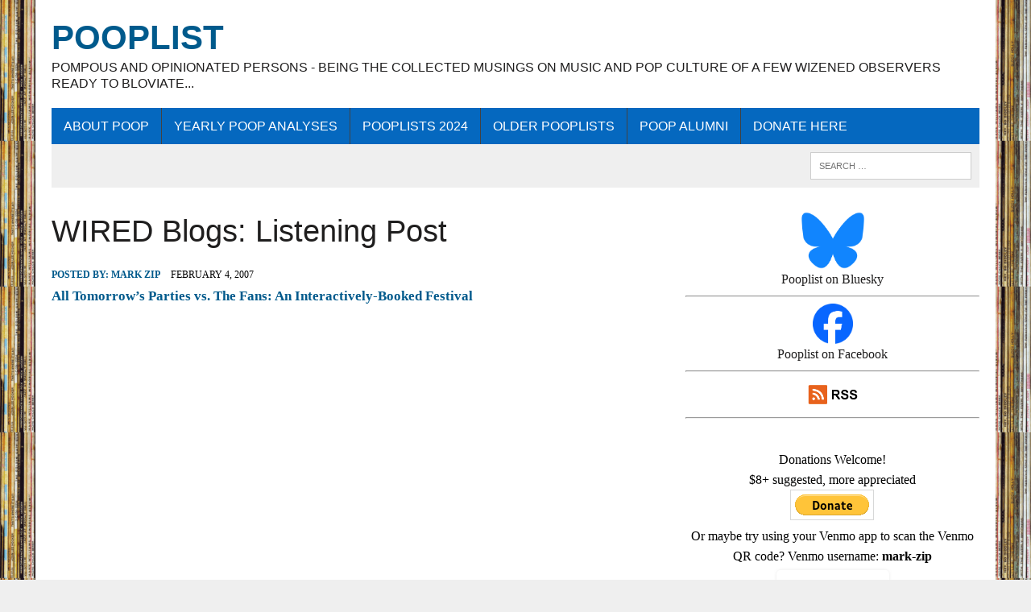

--- FILE ---
content_type: text/html; charset=UTF-8
request_url: https://pooplist.net/wired-blogs-listening-post/
body_size: 17948
content:
<!DOCTYPE html>
<html class="no-js" dir="ltr" lang="en-US" prefix="og: https://ogp.me/ns#">
<head>
<meta charset="UTF-8">
<meta name="viewport" content="width=device-width, initial-scale=1.0">
<link rel="profile" href="http://gmpg.org/xfn/11" />
<title>WIRED Blogs: Listening Post | PoOPlist</title>

		<!-- All in One SEO 4.9.3 - aioseo.com -->
	<meta name="description" content="All Tomorrow&#039;s Parties vs. The Fans: An Interactively-Booked Festival" />
	<meta name="robots" content="max-image-preview:large" />
	<meta name="author" content="Mark Zip"/>
	<link rel="canonical" href="https://pooplist.net/wired-blogs-listening-post/" />
	<meta name="generator" content="All in One SEO (AIOSEO) 4.9.3" />
		<meta property="og:locale" content="en_US" />
		<meta property="og:site_name" content="PoOPlist" />
		<meta property="og:type" content="article" />
		<meta property="og:title" content="WIRED Blogs: Listening Post | PoOPlist" />
		<meta property="og:description" content="All Tomorrow&#039;s Parties vs. The Fans: An Interactively-Booked Festival" />
		<meta property="og:url" content="https://pooplist.net/wired-blogs-listening-post/" />
		<meta property="article:published_time" content="2007-02-04T19:39:00+00:00" />
		<meta property="article:modified_time" content="2007-02-04T19:39:00+00:00" />
		<meta name="twitter:card" content="summary" />
		<meta name="twitter:title" content="WIRED Blogs: Listening Post | PoOPlist" />
		<meta name="twitter:description" content="All Tomorrow&#039;s Parties vs. The Fans: An Interactively-Booked Festival" />
		<script type="application/ld+json" class="aioseo-schema">
			{"@context":"https:\/\/schema.org","@graph":[{"@type":"Article","@id":"https:\/\/pooplist.net\/wired-blogs-listening-post\/#article","name":"WIRED Blogs: Listening Post | PoOPlist","headline":"WIRED Blogs: Listening Post","author":{"@id":"https:\/\/pooplist.net\/author\/admin\/#author"},"publisher":{"@id":"https:\/\/pooplist.net\/#organization"},"datePublished":"2007-02-04T14:39:00-05:00","dateModified":"2007-02-04T14:39:00-05:00","inLanguage":"en-US","mainEntityOfPage":{"@id":"https:\/\/pooplist.net\/wired-blogs-listening-post\/#webpage"},"isPartOf":{"@id":"https:\/\/pooplist.net\/wired-blogs-listening-post\/#webpage"},"articleSection":"Uncategorized"},{"@type":"BreadcrumbList","@id":"https:\/\/pooplist.net\/wired-blogs-listening-post\/#breadcrumblist","itemListElement":[{"@type":"ListItem","@id":"https:\/\/pooplist.net#listItem","position":1,"name":"Home","item":"https:\/\/pooplist.net","nextItem":{"@type":"ListItem","@id":"https:\/\/pooplist.net\/category\/uncategorized\/#listItem","name":"Uncategorized"}},{"@type":"ListItem","@id":"https:\/\/pooplist.net\/category\/uncategorized\/#listItem","position":2,"name":"Uncategorized","item":"https:\/\/pooplist.net\/category\/uncategorized\/","nextItem":{"@type":"ListItem","@id":"https:\/\/pooplist.net\/wired-blogs-listening-post\/#listItem","name":"WIRED Blogs: Listening Post"},"previousItem":{"@type":"ListItem","@id":"https:\/\/pooplist.net#listItem","name":"Home"}},{"@type":"ListItem","@id":"https:\/\/pooplist.net\/wired-blogs-listening-post\/#listItem","position":3,"name":"WIRED Blogs: Listening Post","previousItem":{"@type":"ListItem","@id":"https:\/\/pooplist.net\/category\/uncategorized\/#listItem","name":"Uncategorized"}}]},{"@type":"Organization","@id":"https:\/\/pooplist.net\/#organization","name":"PoOPlist","description":"POmpous and Opinionated Persons - Being the collected musings on music and pop culture of a few wizened observers ready to bloviate...","url":"https:\/\/pooplist.net\/"},{"@type":"Person","@id":"https:\/\/pooplist.net\/author\/admin\/#author","url":"https:\/\/pooplist.net\/author\/admin\/","name":"Mark Zip","image":{"@type":"ImageObject","@id":"https:\/\/pooplist.net\/wired-blogs-listening-post\/#authorImage","url":"https:\/\/secure.gravatar.com\/avatar\/a450bc3e1fd92fc9a58f31fa5c4e16673a13c21a2a0b82e4347e3737fd5ca570?s=96&d=mm&r=g","width":96,"height":96,"caption":"Mark Zip"}},{"@type":"WebPage","@id":"https:\/\/pooplist.net\/wired-blogs-listening-post\/#webpage","url":"https:\/\/pooplist.net\/wired-blogs-listening-post\/","name":"WIRED Blogs: Listening Post | PoOPlist","description":"All Tomorrow's Parties vs. The Fans: An Interactively-Booked Festival","inLanguage":"en-US","isPartOf":{"@id":"https:\/\/pooplist.net\/#website"},"breadcrumb":{"@id":"https:\/\/pooplist.net\/wired-blogs-listening-post\/#breadcrumblist"},"author":{"@id":"https:\/\/pooplist.net\/author\/admin\/#author"},"creator":{"@id":"https:\/\/pooplist.net\/author\/admin\/#author"},"datePublished":"2007-02-04T14:39:00-05:00","dateModified":"2007-02-04T14:39:00-05:00"},{"@type":"WebSite","@id":"https:\/\/pooplist.net\/#website","url":"https:\/\/pooplist.net\/","name":"PoOPlist","description":"POmpous and Opinionated Persons - Being the collected musings on music and pop culture of a few wizened observers ready to bloviate...","inLanguage":"en-US","publisher":{"@id":"https:\/\/pooplist.net\/#organization"}}]}
		</script>
		<!-- All in One SEO -->

<link rel='dns-prefetch' href='//www.googletagmanager.com' />
<link href='https://fonts.gstatic.com' crossorigin rel='preconnect' />
<link rel="alternate" type="application/rss+xml" title="PoOPlist &raquo; Feed" href="https://pooplist.net/feed/" />
<link rel="alternate" type="application/rss+xml" title="PoOPlist &raquo; Comments Feed" href="https://pooplist.net/comments/feed/" />
<link rel="alternate" title="oEmbed (JSON)" type="application/json+oembed" href="https://pooplist.net/wp-json/oembed/1.0/embed?url=https%3A%2F%2Fpooplist.net%2Fwired-blogs-listening-post%2F" />
<link rel="alternate" title="oEmbed (XML)" type="text/xml+oembed" href="https://pooplist.net/wp-json/oembed/1.0/embed?url=https%3A%2F%2Fpooplist.net%2Fwired-blogs-listening-post%2F&#038;format=xml" />
<style id='wp-img-auto-sizes-contain-inline-css' type='text/css'>
img:is([sizes=auto i],[sizes^="auto," i]){contain-intrinsic-size:3000px 1500px}
/*# sourceURL=wp-img-auto-sizes-contain-inline-css */
</style>
<style id='wp-emoji-styles-inline-css' type='text/css'>

	img.wp-smiley, img.emoji {
		display: inline !important;
		border: none !important;
		box-shadow: none !important;
		height: 1em !important;
		width: 1em !important;
		margin: 0 0.07em !important;
		vertical-align: -0.1em !important;
		background: none !important;
		padding: 0 !important;
	}
/*# sourceURL=wp-emoji-styles-inline-css */
</style>
<style id='wp-block-library-inline-css' type='text/css'>
:root{--wp-block-synced-color:#7a00df;--wp-block-synced-color--rgb:122,0,223;--wp-bound-block-color:var(--wp-block-synced-color);--wp-editor-canvas-background:#ddd;--wp-admin-theme-color:#007cba;--wp-admin-theme-color--rgb:0,124,186;--wp-admin-theme-color-darker-10:#006ba1;--wp-admin-theme-color-darker-10--rgb:0,107,160.5;--wp-admin-theme-color-darker-20:#005a87;--wp-admin-theme-color-darker-20--rgb:0,90,135;--wp-admin-border-width-focus:2px}@media (min-resolution:192dpi){:root{--wp-admin-border-width-focus:1.5px}}.wp-element-button{cursor:pointer}:root .has-very-light-gray-background-color{background-color:#eee}:root .has-very-dark-gray-background-color{background-color:#313131}:root .has-very-light-gray-color{color:#eee}:root .has-very-dark-gray-color{color:#313131}:root .has-vivid-green-cyan-to-vivid-cyan-blue-gradient-background{background:linear-gradient(135deg,#00d084,#0693e3)}:root .has-purple-crush-gradient-background{background:linear-gradient(135deg,#34e2e4,#4721fb 50%,#ab1dfe)}:root .has-hazy-dawn-gradient-background{background:linear-gradient(135deg,#faaca8,#dad0ec)}:root .has-subdued-olive-gradient-background{background:linear-gradient(135deg,#fafae1,#67a671)}:root .has-atomic-cream-gradient-background{background:linear-gradient(135deg,#fdd79a,#004a59)}:root .has-nightshade-gradient-background{background:linear-gradient(135deg,#330968,#31cdcf)}:root .has-midnight-gradient-background{background:linear-gradient(135deg,#020381,#2874fc)}:root{--wp--preset--font-size--normal:16px;--wp--preset--font-size--huge:42px}.has-regular-font-size{font-size:1em}.has-larger-font-size{font-size:2.625em}.has-normal-font-size{font-size:var(--wp--preset--font-size--normal)}.has-huge-font-size{font-size:var(--wp--preset--font-size--huge)}.has-text-align-center{text-align:center}.has-text-align-left{text-align:left}.has-text-align-right{text-align:right}.has-fit-text{white-space:nowrap!important}#end-resizable-editor-section{display:none}.aligncenter{clear:both}.items-justified-left{justify-content:flex-start}.items-justified-center{justify-content:center}.items-justified-right{justify-content:flex-end}.items-justified-space-between{justify-content:space-between}.screen-reader-text{border:0;clip-path:inset(50%);height:1px;margin:-1px;overflow:hidden;padding:0;position:absolute;width:1px;word-wrap:normal!important}.screen-reader-text:focus{background-color:#ddd;clip-path:none;color:#444;display:block;font-size:1em;height:auto;left:5px;line-height:normal;padding:15px 23px 14px;text-decoration:none;top:5px;width:auto;z-index:100000}html :where(.has-border-color){border-style:solid}html :where([style*=border-top-color]){border-top-style:solid}html :where([style*=border-right-color]){border-right-style:solid}html :where([style*=border-bottom-color]){border-bottom-style:solid}html :where([style*=border-left-color]){border-left-style:solid}html :where([style*=border-width]){border-style:solid}html :where([style*=border-top-width]){border-top-style:solid}html :where([style*=border-right-width]){border-right-style:solid}html :where([style*=border-bottom-width]){border-bottom-style:solid}html :where([style*=border-left-width]){border-left-style:solid}html :where(img[class*=wp-image-]){height:auto;max-width:100%}:where(figure){margin:0 0 1em}html :where(.is-position-sticky){--wp-admin--admin-bar--position-offset:var(--wp-admin--admin-bar--height,0px)}@media screen and (max-width:600px){html :where(.is-position-sticky){--wp-admin--admin-bar--position-offset:0px}}

/*# sourceURL=wp-block-library-inline-css */
</style><style id='global-styles-inline-css' type='text/css'>
:root{--wp--preset--aspect-ratio--square: 1;--wp--preset--aspect-ratio--4-3: 4/3;--wp--preset--aspect-ratio--3-4: 3/4;--wp--preset--aspect-ratio--3-2: 3/2;--wp--preset--aspect-ratio--2-3: 2/3;--wp--preset--aspect-ratio--16-9: 16/9;--wp--preset--aspect-ratio--9-16: 9/16;--wp--preset--color--black: #000000;--wp--preset--color--cyan-bluish-gray: #abb8c3;--wp--preset--color--white: #ffffff;--wp--preset--color--pale-pink: #f78da7;--wp--preset--color--vivid-red: #cf2e2e;--wp--preset--color--luminous-vivid-orange: #ff6900;--wp--preset--color--luminous-vivid-amber: #fcb900;--wp--preset--color--light-green-cyan: #7bdcb5;--wp--preset--color--vivid-green-cyan: #00d084;--wp--preset--color--pale-cyan-blue: #8ed1fc;--wp--preset--color--vivid-cyan-blue: #0693e3;--wp--preset--color--vivid-purple: #9b51e0;--wp--preset--gradient--vivid-cyan-blue-to-vivid-purple: linear-gradient(135deg,rgb(6,147,227) 0%,rgb(155,81,224) 100%);--wp--preset--gradient--light-green-cyan-to-vivid-green-cyan: linear-gradient(135deg,rgb(122,220,180) 0%,rgb(0,208,130) 100%);--wp--preset--gradient--luminous-vivid-amber-to-luminous-vivid-orange: linear-gradient(135deg,rgb(252,185,0) 0%,rgb(255,105,0) 100%);--wp--preset--gradient--luminous-vivid-orange-to-vivid-red: linear-gradient(135deg,rgb(255,105,0) 0%,rgb(207,46,46) 100%);--wp--preset--gradient--very-light-gray-to-cyan-bluish-gray: linear-gradient(135deg,rgb(238,238,238) 0%,rgb(169,184,195) 100%);--wp--preset--gradient--cool-to-warm-spectrum: linear-gradient(135deg,rgb(74,234,220) 0%,rgb(151,120,209) 20%,rgb(207,42,186) 40%,rgb(238,44,130) 60%,rgb(251,105,98) 80%,rgb(254,248,76) 100%);--wp--preset--gradient--blush-light-purple: linear-gradient(135deg,rgb(255,206,236) 0%,rgb(152,150,240) 100%);--wp--preset--gradient--blush-bordeaux: linear-gradient(135deg,rgb(254,205,165) 0%,rgb(254,45,45) 50%,rgb(107,0,62) 100%);--wp--preset--gradient--luminous-dusk: linear-gradient(135deg,rgb(255,203,112) 0%,rgb(199,81,192) 50%,rgb(65,88,208) 100%);--wp--preset--gradient--pale-ocean: linear-gradient(135deg,rgb(255,245,203) 0%,rgb(182,227,212) 50%,rgb(51,167,181) 100%);--wp--preset--gradient--electric-grass: linear-gradient(135deg,rgb(202,248,128) 0%,rgb(113,206,126) 100%);--wp--preset--gradient--midnight: linear-gradient(135deg,rgb(2,3,129) 0%,rgb(40,116,252) 100%);--wp--preset--font-size--small: 13px;--wp--preset--font-size--medium: 20px;--wp--preset--font-size--large: 36px;--wp--preset--font-size--x-large: 42px;--wp--preset--font-family--comic-neue: Comic Neue;--wp--preset--font-family--permanent-marker: Permanent Marker;--wp--preset--spacing--20: 0.44rem;--wp--preset--spacing--30: 0.67rem;--wp--preset--spacing--40: 1rem;--wp--preset--spacing--50: 1.5rem;--wp--preset--spacing--60: 2.25rem;--wp--preset--spacing--70: 3.38rem;--wp--preset--spacing--80: 5.06rem;--wp--preset--shadow--natural: 6px 6px 9px rgba(0, 0, 0, 0.2);--wp--preset--shadow--deep: 12px 12px 50px rgba(0, 0, 0, 0.4);--wp--preset--shadow--sharp: 6px 6px 0px rgba(0, 0, 0, 0.2);--wp--preset--shadow--outlined: 6px 6px 0px -3px rgb(255, 255, 255), 6px 6px rgb(0, 0, 0);--wp--preset--shadow--crisp: 6px 6px 0px rgb(0, 0, 0);}:where(.is-layout-flex){gap: 0.5em;}:where(.is-layout-grid){gap: 0.5em;}body .is-layout-flex{display: flex;}.is-layout-flex{flex-wrap: wrap;align-items: center;}.is-layout-flex > :is(*, div){margin: 0;}body .is-layout-grid{display: grid;}.is-layout-grid > :is(*, div){margin: 0;}:where(.wp-block-columns.is-layout-flex){gap: 2em;}:where(.wp-block-columns.is-layout-grid){gap: 2em;}:where(.wp-block-post-template.is-layout-flex){gap: 1.25em;}:where(.wp-block-post-template.is-layout-grid){gap: 1.25em;}.has-black-color{color: var(--wp--preset--color--black) !important;}.has-cyan-bluish-gray-color{color: var(--wp--preset--color--cyan-bluish-gray) !important;}.has-white-color{color: var(--wp--preset--color--white) !important;}.has-pale-pink-color{color: var(--wp--preset--color--pale-pink) !important;}.has-vivid-red-color{color: var(--wp--preset--color--vivid-red) !important;}.has-luminous-vivid-orange-color{color: var(--wp--preset--color--luminous-vivid-orange) !important;}.has-luminous-vivid-amber-color{color: var(--wp--preset--color--luminous-vivid-amber) !important;}.has-light-green-cyan-color{color: var(--wp--preset--color--light-green-cyan) !important;}.has-vivid-green-cyan-color{color: var(--wp--preset--color--vivid-green-cyan) !important;}.has-pale-cyan-blue-color{color: var(--wp--preset--color--pale-cyan-blue) !important;}.has-vivid-cyan-blue-color{color: var(--wp--preset--color--vivid-cyan-blue) !important;}.has-vivid-purple-color{color: var(--wp--preset--color--vivid-purple) !important;}.has-black-background-color{background-color: var(--wp--preset--color--black) !important;}.has-cyan-bluish-gray-background-color{background-color: var(--wp--preset--color--cyan-bluish-gray) !important;}.has-white-background-color{background-color: var(--wp--preset--color--white) !important;}.has-pale-pink-background-color{background-color: var(--wp--preset--color--pale-pink) !important;}.has-vivid-red-background-color{background-color: var(--wp--preset--color--vivid-red) !important;}.has-luminous-vivid-orange-background-color{background-color: var(--wp--preset--color--luminous-vivid-orange) !important;}.has-luminous-vivid-amber-background-color{background-color: var(--wp--preset--color--luminous-vivid-amber) !important;}.has-light-green-cyan-background-color{background-color: var(--wp--preset--color--light-green-cyan) !important;}.has-vivid-green-cyan-background-color{background-color: var(--wp--preset--color--vivid-green-cyan) !important;}.has-pale-cyan-blue-background-color{background-color: var(--wp--preset--color--pale-cyan-blue) !important;}.has-vivid-cyan-blue-background-color{background-color: var(--wp--preset--color--vivid-cyan-blue) !important;}.has-vivid-purple-background-color{background-color: var(--wp--preset--color--vivid-purple) !important;}.has-black-border-color{border-color: var(--wp--preset--color--black) !important;}.has-cyan-bluish-gray-border-color{border-color: var(--wp--preset--color--cyan-bluish-gray) !important;}.has-white-border-color{border-color: var(--wp--preset--color--white) !important;}.has-pale-pink-border-color{border-color: var(--wp--preset--color--pale-pink) !important;}.has-vivid-red-border-color{border-color: var(--wp--preset--color--vivid-red) !important;}.has-luminous-vivid-orange-border-color{border-color: var(--wp--preset--color--luminous-vivid-orange) !important;}.has-luminous-vivid-amber-border-color{border-color: var(--wp--preset--color--luminous-vivid-amber) !important;}.has-light-green-cyan-border-color{border-color: var(--wp--preset--color--light-green-cyan) !important;}.has-vivid-green-cyan-border-color{border-color: var(--wp--preset--color--vivid-green-cyan) !important;}.has-pale-cyan-blue-border-color{border-color: var(--wp--preset--color--pale-cyan-blue) !important;}.has-vivid-cyan-blue-border-color{border-color: var(--wp--preset--color--vivid-cyan-blue) !important;}.has-vivid-purple-border-color{border-color: var(--wp--preset--color--vivid-purple) !important;}.has-vivid-cyan-blue-to-vivid-purple-gradient-background{background: var(--wp--preset--gradient--vivid-cyan-blue-to-vivid-purple) !important;}.has-light-green-cyan-to-vivid-green-cyan-gradient-background{background: var(--wp--preset--gradient--light-green-cyan-to-vivid-green-cyan) !important;}.has-luminous-vivid-amber-to-luminous-vivid-orange-gradient-background{background: var(--wp--preset--gradient--luminous-vivid-amber-to-luminous-vivid-orange) !important;}.has-luminous-vivid-orange-to-vivid-red-gradient-background{background: var(--wp--preset--gradient--luminous-vivid-orange-to-vivid-red) !important;}.has-very-light-gray-to-cyan-bluish-gray-gradient-background{background: var(--wp--preset--gradient--very-light-gray-to-cyan-bluish-gray) !important;}.has-cool-to-warm-spectrum-gradient-background{background: var(--wp--preset--gradient--cool-to-warm-spectrum) !important;}.has-blush-light-purple-gradient-background{background: var(--wp--preset--gradient--blush-light-purple) !important;}.has-blush-bordeaux-gradient-background{background: var(--wp--preset--gradient--blush-bordeaux) !important;}.has-luminous-dusk-gradient-background{background: var(--wp--preset--gradient--luminous-dusk) !important;}.has-pale-ocean-gradient-background{background: var(--wp--preset--gradient--pale-ocean) !important;}.has-electric-grass-gradient-background{background: var(--wp--preset--gradient--electric-grass) !important;}.has-midnight-gradient-background{background: var(--wp--preset--gradient--midnight) !important;}.has-small-font-size{font-size: var(--wp--preset--font-size--small) !important;}.has-medium-font-size{font-size: var(--wp--preset--font-size--medium) !important;}.has-large-font-size{font-size: var(--wp--preset--font-size--large) !important;}.has-x-large-font-size{font-size: var(--wp--preset--font-size--x-large) !important;}.has-comic-neue-font-family{font-family: var(--wp--preset--font-family--comic-neue) !important;}.has-permanent-marker-font-family{font-family: var(--wp--preset--font-family--permanent-marker) !important;}
/*# sourceURL=global-styles-inline-css */
</style>

<style id='classic-theme-styles-inline-css' type='text/css'>
/*! This file is auto-generated */
.wp-block-button__link{color:#fff;background-color:#32373c;border-radius:9999px;box-shadow:none;text-decoration:none;padding:calc(.667em + 2px) calc(1.333em + 2px);font-size:1.125em}.wp-block-file__button{background:#32373c;color:#fff;text-decoration:none}
/*# sourceURL=/wp-includes/css/classic-themes.min.css */
</style>
<link rel='stylesheet' id='mh-style-css' href='https://pooplist.net/wp-content/themes/mh_newsdesk/style.css?ver=1.4.0' type='text/css' media='all' />
<link rel='stylesheet' id='mh-font-awesome-css' href='https://pooplist.net/wp-content/themes/mh_newsdesk/includes/font-awesome.min.css' type='text/css' media='all' />
<link rel='stylesheet' id='tablepress-default-css' href='https://pooplist.net/wp-content/tablepress-combined.min.css?ver=54' type='text/css' media='all' />
<link rel='stylesheet' id='tablepress-responsive-tables-css' href='https://pooplist.net/wp-content/plugins/tablepress-responsive-tables/css/tablepress-responsive.min.css?ver=1.8' type='text/css' media='all' />
<script type="text/javascript" src="https://pooplist.net/wp-includes/js/jquery/jquery.min.js?ver=3.7.1" id="jquery-core-js"></script>
<script type="text/javascript" src="https://pooplist.net/wp-includes/js/jquery/jquery-migrate.min.js?ver=3.4.1" id="jquery-migrate-js"></script>
<script type="text/javascript" src="https://pooplist.net/wp-content/themes/mh_newsdesk/js/scripts.js?ver=6.9" id="mh-scripts-js"></script>
<link rel="https://api.w.org/" href="https://pooplist.net/wp-json/" /><link rel="alternate" title="JSON" type="application/json" href="https://pooplist.net/wp-json/wp/v2/posts/141" /><link rel="EditURI" type="application/rsd+xml" title="RSD" href="https://pooplist.net/xmlrpc.php?rsd" />
<meta name="generator" content="WordPress 6.9" />
<link rel='shortlink' href='https://pooplist.net/?p=141' />
<meta name="generator" content="Site Kit by Google 1.170.0" /><meta property="fediverse:creator" name="fediverse:creator" content="admin@pooplist.net" />
	<style type="text/css">
    	    	    				.main-nav, .main-nav ul li:hover > ul, .mh-footer { background: #0568bf; }
    	    				.header-top, .header-nav ul li:hover > ul, .footer-ad-wrap, .footer-1, .footer-2, .footer-3, .footer-bottom { background: #1e73be; }
			.social-nav a { color: #1e73be; }
    	    	    		</style>
    <!--[if lt IE 9]>
<script src="https://pooplist.net/wp-content/themes/mh_newsdesk/js/css3-mediaqueries.js"></script>
<![endif]-->

<!-- Google AdSense meta tags added by Site Kit -->
<meta name="google-adsense-platform-account" content="ca-host-pub-2644536267352236">
<meta name="google-adsense-platform-domain" content="sitekit.withgoogle.com">
<!-- End Google AdSense meta tags added by Site Kit -->
<style type="text/css" id="custom-background-css">
body.custom-background { background-image: url("https://pooplist.net/wp-content/uploads/2016/12/vinyl-library-e1482364024698.png"); background-position: center center; background-size: auto; background-repeat: repeat; background-attachment: scroll; }
</style>
	
<link rel="alternate" title="ActivityPub (JSON)" type="application/activity+json" href="https://pooplist.net/?p=141" />
<link rel="icon" href="https://pooplist.net/wp-content/uploads/2022/01/cropped-pooplistfavico-1-32x32.png" sizes="32x32" />
<link rel="icon" href="https://pooplist.net/wp-content/uploads/2022/01/cropped-pooplistfavico-1-192x192.png" sizes="192x192" />
<link rel="apple-touch-icon" href="https://pooplist.net/wp-content/uploads/2022/01/cropped-pooplistfavico-1-180x180.png" />
<meta name="msapplication-TileImage" content="https://pooplist.net/wp-content/uploads/2022/01/cropped-pooplistfavico-1-270x270.png" />
	<!-- Fonts Plugin CSS - https://fontsplugin.com/ -->
	<style>
		/* Cached: January 17, 2026 at 12:04pm */
/* latin */
@font-face {
  font-family: 'Comic Neue';
  font-style: italic;
  font-weight: 300;
  font-display: swap;
  src: url(https://fonts.gstatic.com/s/comicneue/v9/4UaarEJDsxBrF37olUeD96_RTplkLCND.woff2) format('woff2');
  unicode-range: U+0000-00FF, U+0131, U+0152-0153, U+02BB-02BC, U+02C6, U+02DA, U+02DC, U+0304, U+0308, U+0329, U+2000-206F, U+20AC, U+2122, U+2191, U+2193, U+2212, U+2215, U+FEFF, U+FFFD;
}
/* latin */
@font-face {
  font-family: 'Comic Neue';
  font-style: italic;
  font-weight: 400;
  font-display: swap;
  src: url(https://fonts.gstatic.com/s/comicneue/v9/4UaFrEJDsxBrF37olUeD96_Z5btx.woff2) format('woff2');
  unicode-range: U+0000-00FF, U+0131, U+0152-0153, U+02BB-02BC, U+02C6, U+02DA, U+02DC, U+0304, U+0308, U+0329, U+2000-206F, U+20AC, U+2122, U+2191, U+2193, U+2212, U+2215, U+FEFF, U+FFFD;
}
/* latin */
@font-face {
  font-family: 'Comic Neue';
  font-style: italic;
  font-weight: 700;
  font-display: swap;
  src: url(https://fonts.gstatic.com/s/comicneue/v9/4UaarEJDsxBrF37olUeD96_RXp5kLCND.woff2) format('woff2');
  unicode-range: U+0000-00FF, U+0131, U+0152-0153, U+02BB-02BC, U+02C6, U+02DA, U+02DC, U+0304, U+0308, U+0329, U+2000-206F, U+20AC, U+2122, U+2191, U+2193, U+2212, U+2215, U+FEFF, U+FFFD;
}
/* latin */
@font-face {
  font-family: 'Comic Neue';
  font-style: normal;
  font-weight: 300;
  font-display: swap;
  src: url(https://fonts.gstatic.com/s/comicneue/v9/4UaErEJDsxBrF37olUeD_wHL8pxULg.woff2) format('woff2');
  unicode-range: U+0000-00FF, U+0131, U+0152-0153, U+02BB-02BC, U+02C6, U+02DA, U+02DC, U+0304, U+0308, U+0329, U+2000-206F, U+20AC, U+2122, U+2191, U+2193, U+2212, U+2215, U+FEFF, U+FFFD;
}
/* latin */
@font-face {
  font-family: 'Comic Neue';
  font-style: normal;
  font-weight: 400;
  font-display: swap;
  src: url(https://fonts.gstatic.com/s/comicneue/v9/4UaHrEJDsxBrF37olUeD96rp5w.woff2) format('woff2');
  unicode-range: U+0000-00FF, U+0131, U+0152-0153, U+02BB-02BC, U+02C6, U+02DA, U+02DC, U+0304, U+0308, U+0329, U+2000-206F, U+20AC, U+2122, U+2191, U+2193, U+2212, U+2215, U+FEFF, U+FFFD;
}
/* latin */
@font-face {
  font-family: 'Comic Neue';
  font-style: normal;
  font-weight: 700;
  font-display: swap;
  src: url(https://fonts.gstatic.com/s/comicneue/v9/4UaErEJDsxBrF37olUeD_xHM8pxULg.woff2) format('woff2');
  unicode-range: U+0000-00FF, U+0131, U+0152-0153, U+02BB-02BC, U+02C6, U+02DA, U+02DC, U+0304, U+0308, U+0329, U+2000-206F, U+20AC, U+2122, U+2191, U+2193, U+2212, U+2215, U+FEFF, U+FFFD;
}
/* latin */
@font-face {
  font-family: 'Permanent Marker';
  font-style: normal;
  font-weight: 400;
  font-display: swap;
  src: url(https://fonts.gstatic.com/s/permanentmarker/v16/Fh4uPib9Iyv2ucM6pGQMWimMp004La2Cfw.woff2) format('woff2');
  unicode-range: U+0000-00FF, U+0131, U+0152-0153, U+02BB-02BC, U+02C6, U+02DA, U+02DC, U+0304, U+0308, U+0329, U+2000-206F, U+20AC, U+2122, U+2191, U+2193, U+2212, U+2215, U+FEFF, U+FFFD;
}

	</style>
	<!-- Fonts Plugin CSS -->
	</head>
<body class="wp-singular post-template-default single single-post postid-141 single-format-standard custom-background wp-theme-mh_newsdesk mh-right-sb mh-loop-layout4" itemscope="itemscope" itemtype="http://schema.org/WebPage">
<div id="mh-wrapper">
<header class="mh-header" itemscope="itemscope" itemtype="http://schema.org/WPHeader">
	<div class="header-wrap clearfix">
				<div class="mh-col mh-1-3 header-logo-full">
			<a href="https://pooplist.net/" title="PoOPlist" rel="home">
<div class="logo-wrap" role="banner">
<div class="logo">
<h1 class="logo-title">PoOPlist</h1>
<h2 class="logo-tagline">POmpous and Opinionated Persons - Being the collected musings on music and pop culture of a few wizened observers ready to bloviate...</h2>
</div>
</div>
</a>
		</div>
			</div>
	<div class="header-menu clearfix">
		<nav class="main-nav clearfix" itemscope="itemscope" itemtype="http://schema.org/SiteNavigationElement">
			<div class="menu-custom-menu-1-container"><ul id="menu-custom-menu-1" class="menu"><li id="menu-item-4825" class="menu-item menu-item-type-post_type menu-item-object-page menu-item-4825"><a href="https://pooplist.net/about/">About Poop</a></li>
<li id="menu-item-4826" class="menu-item menu-item-type-taxonomy menu-item-object-category menu-item-4826"><a href="https://pooplist.net/category/yearly-poop-analyses/">Yearly PoOP Analyses</a></li>
<li id="menu-item-10250" class="menu-item menu-item-type-taxonomy menu-item-object-category menu-item-10250"><a href="https://pooplist.net/category/pooplists/pooplists-2024/">PoOpLists 2024</a></li>
<li id="menu-item-4827" class="menu-item menu-item-type-taxonomy menu-item-object-category menu-item-has-children menu-item-4827"><a href="https://pooplist.net/category/pooplists/">Older PoOPlists</a>
<ul class="sub-menu">
	<li id="menu-item-7581" class="menu-item menu-item-type-taxonomy menu-item-object-category menu-item-has-children menu-item-7581"><a href="https://pooplist.net/category/pooplists/pooplists-2001-to-2010/">Pooplists 2001 to 2015</a>
	<ul class="sub-menu">
		<li id="menu-item-4812" class="menu-item menu-item-type-taxonomy menu-item-object-category menu-item-4812"><a href="https://pooplist.net/category/pooplists/pooplists-2001/">PoOPlists 2001</a></li>
		<li id="menu-item-4813" class="menu-item menu-item-type-taxonomy menu-item-object-category menu-item-4813"><a href="https://pooplist.net/category/pooplists/pooplists-2002/">PoOPlists 2002</a></li>
		<li id="menu-item-4814" class="menu-item menu-item-type-taxonomy menu-item-object-category menu-item-4814"><a href="https://pooplist.net/category/pooplists/pooplists-2003/">PoOPlists 2003</a></li>
		<li id="menu-item-4815" class="menu-item menu-item-type-taxonomy menu-item-object-category menu-item-4815"><a href="https://pooplist.net/category/pooplists/pooplists-2004/">PoOPlists 2004</a></li>
		<li id="menu-item-4816" class="menu-item menu-item-type-taxonomy menu-item-object-category menu-item-4816"><a href="https://pooplist.net/category/pooplists/pooplists-2005/">PoOPlists 2005</a></li>
		<li id="menu-item-4817" class="menu-item menu-item-type-taxonomy menu-item-object-category menu-item-4817"><a href="https://pooplist.net/category/pooplists/pooplists-2006/">PoOPlists 2006</a></li>
		<li id="menu-item-4818" class="menu-item menu-item-type-taxonomy menu-item-object-category menu-item-4818"><a href="https://pooplist.net/category/pooplists/pooplists-2007/">PoOPlists 2007</a></li>
		<li id="menu-item-4819" class="menu-item menu-item-type-taxonomy menu-item-object-category menu-item-4819"><a href="https://pooplist.net/category/pooplists/pooplists-2008/">PoOPlists 2008</a></li>
		<li id="menu-item-4820" class="menu-item menu-item-type-taxonomy menu-item-object-category menu-item-4820"><a href="https://pooplist.net/category/pooplists/pooplists-09/">PoOPlists 2009</a></li>
		<li id="menu-item-4821" class="menu-item menu-item-type-taxonomy menu-item-object-category menu-item-4821"><a href="https://pooplist.net/category/pooplists/pooplists-2010/">PoOPlists 2010</a></li>
		<li id="menu-item-4822" class="menu-item menu-item-type-taxonomy menu-item-object-category menu-item-4822"><a href="https://pooplist.net/category/pooplists/pooplists-11/">PoOPlists 2011</a></li>
		<li id="menu-item-4823" class="menu-item menu-item-type-taxonomy menu-item-object-category menu-item-4823"><a href="https://pooplist.net/category/pooplists/pooplists-2012/">PoOPlists 2012</a></li>
		<li id="menu-item-5225" class="menu-item menu-item-type-taxonomy menu-item-object-category menu-item-5225"><a href="https://pooplist.net/category/pooplists/pooplists-2013/">PoOPlists 2013</a></li>
		<li id="menu-item-5677" class="menu-item menu-item-type-taxonomy menu-item-object-category menu-item-5677"><a href="https://pooplist.net/category/pooplists/pooplists-2014/">PoOPlists 2014</a></li>
		<li id="menu-item-6409" class="menu-item menu-item-type-taxonomy menu-item-object-category menu-item-6409"><a href="https://pooplist.net/category/pooplists/pooplists-2015/">PoOPlists 2015</a></li>
	</ul>
</li>
	<li id="menu-item-6957" class="menu-item menu-item-type-taxonomy menu-item-object-category menu-item-6957"><a href="https://pooplist.net/category/pooplists/pooplists-2016/">PoOPlists 2016</a></li>
	<li id="menu-item-7580" class="menu-item menu-item-type-taxonomy menu-item-object-category menu-item-7580"><a href="https://pooplist.net/category/pooplists/pooplists-2017/">PoOPlists 2017</a></li>
	<li id="menu-item-8050" class="menu-item menu-item-type-taxonomy menu-item-object-category menu-item-8050"><a href="https://pooplist.net/category/pooplists/pooplists-2018/">PoOPlists 2018</a></li>
	<li id="menu-item-8797" class="menu-item menu-item-type-taxonomy menu-item-object-category menu-item-8797"><a href="https://pooplist.net/category/pooplists/pooplists-2019/">Pooplists 2019</a></li>
	<li id="menu-item-8825" class="menu-item menu-item-type-taxonomy menu-item-object-category menu-item-8825"><a href="https://pooplist.net/category/pooplists/pooplists-2020/">Pooplists 2020</a></li>
	<li id="menu-item-9166" class="menu-item menu-item-type-taxonomy menu-item-object-category menu-item-9166"><a href="https://pooplist.net/category/pooplists/pooplists-2021/">Pooplists 2021</a></li>
	<li id="menu-item-9914" class="menu-item menu-item-type-taxonomy menu-item-object-category menu-item-9914"><a href="https://pooplist.net/category/pooplists/pooplists-2022/">Pooplists 2022</a></li>
	<li id="menu-item-9933" class="menu-item menu-item-type-taxonomy menu-item-object-category menu-item-9933"><a href="https://pooplist.net/category/pooplists/pooplists-2023/">PoOPLists 2023</a></li>
</ul>
</li>
<li id="menu-item-6498" class="menu-item menu-item-type-post_type menu-item-object-page menu-item-6498"><a href="https://pooplist.net/fiad/poop/poop-alumni/">PoOP Alumni</a></li>
<li id="menu-item-8871" class="menu-item menu-item-type-post_type menu-item-object-page menu-item-8871"><a href="https://pooplist.net/donations/">Donate Here</a></li>
</ul></div>		</nav>
		<div class="header-sub clearfix">
						<aside class="mh-col mh-1-3 header-search">
				<form role="search" method="get" class="search-form" action="https://pooplist.net/">
				<label>
					<span class="screen-reader-text">Search for:</span>
					<input type="search" class="search-field" placeholder="Search &hellip;" value="" name="s" />
				</label>
				<input type="submit" class="search-submit" value="Search" />
			</form>			</aside>
		</div>
	</div>
</header><div class="mh-section mh-group">
	<div id="main-content" class="mh-content" role="main" itemprop="mainContentOfPage"><article id="post-141" class="post-141 post type-post status-publish format-standard hentry category-uncategorized">
	<header class="entry-header clearfix">
		<h1 class="entry-title">
			WIRED Blogs: Listening Post		</h1>	</header><p class="entry-meta">
<span class="entry-meta-author vcard author">Posted By: <a class="fn" href="https://pooplist.net/author/admin/">Mark Zip</a></span>
<span class="entry-meta-date updated">February 4, 2007</span>
</p>
	<div class="entry-content clearfix">
		<p><a href="http://blog.wired.com/music/2007/02/all_tomorrows_p.html#more"> All Tomorrow&#8217;s Parties vs. The Fans: An Interactively-Booked Festival</a></p>
	</div>
	</article>	</div>
	<aside class="mh-sidebar" itemscope="itemscope" itemtype="http://schema.org/WPSideBar">
	<div id="custom_html-7" class="widget_text sb-widget clearfix widget_custom_html"><div class="textwidget custom-html-widget"><center><a href="https://bsky.app/profile/pooplist.bsky.social" target="_blank"><img src="https://pooplist.net/wp-content/uploads/2025/01/Bluesky_Logo.svg_.png" width="80" height="80" alt="Pooplist at Bluesky"><br>Pooplist on Bluesky</a></center>
<hr>
<center><a href="https://www.facebook.com/pooplist" target="_blank"><img src="https://pooplist.net/wp-content/uploads/2025/01/Facebook_Logo_Primary.png" alt="Pooplist on Facebook" width="50" height="80"><br>Pooplist on Facebook</a></center>
<hr>
<center><a href="https://pooplist.net/feed/"><img src="https://pooplist.net/wp-content/uploads/2025/01/rss-logo.png" width="80" height="50"></a></center>
<hr>
</div></div><div id="text-9" class="sb-widget clearfix widget_text">			<div class="textwidget"><center>
          <p>Donations Welcome!<br>
$8+ suggested, more appreciated
<br><form action="https://www.paypal.com/cgi-bin/webscr" method="post" target="_top"><input type="hidden" name="cmd" value="_s-xclick"><input type="hidden" name="hosted_button_id" value="82EXWT6P433TY"><input type="image" src="https://www.paypalobjects.com/en_US/i/btn/btn_donate_LG.gif" border="0" name="submit" alt="Donate to the PoOPlist Online Edition via PayPal"><img alt="Donate to the PoOPlist Online Edition via PayPal" border="0" src="https://www.paypalobjects.com/en_US/i/scr/pixel.gif" width="1" height="1"></form></center>
<center>Or maybe try using your Venmo app to scan the Venmo QR code? Venmo username: <strong>mark-zip</strong><br>
<img src="https://pooplist.net/wp-content/uploads/2020/12/qr.png" width="150" height="128" alt="Venmo QR code for mark-zip"> </center>
<hr />
<h3><font color="#1e73be">Yearly PoOP Analyses</font></h3>
<a href="https://pooplist.net/main-poop-analysis-2024/">2024</a>&nbsp;|&nbsp;|&nbsp;|&nbsp; <a href="https://pooplist.net/main-poop-analysis-2023/">2023</a>&nbsp;|&nbsp;|&nbsp;|&nbsp; 
<a href="https://pooplist.net/main-poop-analysis-2022/">2022</a>&nbsp;|&nbsp;|&nbsp;|&nbsp; 
<a href="https://pooplist.net/main-poop-analysis-2021/">2021</a>&nbsp;|&nbsp;|&nbsp;|&nbsp; 
<a href="https://pooplist.net/main-poop-analysis-2020/">2020</a>&nbsp;|&nbsp;|&nbsp;|&nbsp; 
<a href="https://pooplist.net/main-poop-analysis-2019/">2019</a>&nbsp;|&nbsp;|&nbsp;|&nbsp; 
<a href="https://pooplist.net/main-poop-analysis-2018/">2018</a>&nbsp;|&nbsp;|&nbsp;|&nbsp;
<a href="https://pooplist.net/main-poop-analysis-2017/">2017</a>&nbsp;|&nbsp;|&nbsp;|&nbsp;
<a href="https://pooplist.net/main-poop-analysis-2016/">2016</a>&nbsp;|&nbsp;|&nbsp;|&nbsp;
<a href="https://pooplist.net/main-poop-analysis-2015/">2015</a>&nbsp;|&nbsp;|&nbsp;|&nbsp;
<a href="https://pooplist.net/main-poop-analysis-2014/">2014</a>&nbsp;|&nbsp;|&nbsp;|&nbsp;
<a href="https://pooplist.net/main-poop-analysis-2013/">2013</a>&nbsp;|&nbsp;|&nbsp;|&nbsp;
<a href="https://pooplist.net/main-poop-analysis-2012/">2012</a>&nbsp;|&nbsp;|&nbsp;|&nbsp;
<a href="https://pooplist.net/main-poop-analysis-2011/">2011</a>&nbsp;|&nbsp;|&nbsp;|&nbsp;
<a href="https://pooplist.net/main-poop-analysis-2010/">2010</a>&nbsp;|&nbsp;|&nbsp;|&nbsp;
<a href="https://pooplist.net/main-poop-analysis-2009/">2009</a>&nbsp;|&nbsp;|&nbsp;|&nbsp;
<a href="https://pooplist.net/main-poop-analysis-2008">2008</a>&nbsp;|&nbsp;|&nbsp;|&nbsp;
<a href="https://pooplist.net/main-poop-analysis-2007">2007</a>&nbsp;|&nbsp;|&nbsp;|&nbsp;
<a href="https://pooplist.net/main-poop-analysis-2006">2006</a>&nbsp;|&nbsp;|&nbsp;|&nbsp;
<a href="https://pooplist.net/main-poop-analysis-2005">2005</a>&nbsp;|&nbsp;|&nbsp;|&nbsp;
<a href="https://pooplist.net/main-poop-analysis-2004">2004</a>&nbsp;|&nbsp;|&nbsp;|&nbsp;
<a href="https://pooplist.net/main-poop-analysis-2003">2003</a>&nbsp;|&nbsp;|&nbsp;|&nbsp;
<a href="https://pooplist.net/main-poop-analysis-2002">2002</a>&nbsp;|&nbsp;|&nbsp;|&nbsp;
<a href="https://pooplist.net/main-poop-analysis-2001">2001</a>
<hr><h3><font color="#1e73be">Contributors</font></h3><font size="-1"><b>Richard Allen</b> 
<a href="https://pooplist.net/richard-allen-poop-02">&#180;02</a> 
<a href="https://pooplist.net/richard-allen-poop-03">&#180;03</a> 
<a href="https://pooplist.net/richard-allen-poop-04">&#180;04</a> 
<a href="https://pooplist.net/richard-allen-poop-05">&#180;05</a> 
<a href="https://pooplist.net/richard-allen-poop-06">&#180;06</a> 
<a href="https://pooplist.net/richard-allen-poop-07">&#180;07</a> 
<a href="https://pooplist.net/richard-allen-poop-08">&#180;08</a> 
<a href="https://pooplist.net/richard-allen-poop-09">&#180;09</a> 
<a href="https://pooplist.net/rich-allen-poop-10/">&#180;10</a> 
<a href="https://pooplist.net/richard-allen-poop-11/">&#180;11</a> 
<a href="https://pooplist.net/rich-allen-poop-12/">&#180;12</a> 
<a href="https://pooplist.net/rich-allen-poop-2013/">&#180;13</a> 
<a href="https://pooplist.net/rich-allen-poop-2014/">&#180;14</a> 
<a href="https://pooplist.net/rich-allen-poop-2015/">&#180;15</a> 
<a href="https://pooplist.net/rich-allen-poop-2016/">&#180;16</a> 
<a href="https://pooplist.net/rich-allen-poop-2017/">&#180;17</a> 
<a href="https://pooplist.net/rich-allen-poop-2018/">&#180;18</a> 
<a href="https://pooplist.net/rich-allen-poop-2019/">&#180;19</a> 
<a href="https://pooplist.net/rich-allen-poop-2020/">&#180;20</a> 
<a href="https://pooplist.net/rich-allen-poop-2021/">&#180;21</a> 
<a href="https://pooplist.net/rich-allen-poop-2022/">&#180;22</a> 
<a href="https://pooplist.net/rich-allen-poop-2023/">&#180;23</a> 
<a href="https://pooplist.net/rich-allen-poop-2024/">&#180;24</a> 
<a href="https://pooplist.net/rich-allen-poop-2025/">&#180;25</a> 
<br><b>Ken Beck</b> 
<a href="https://pooplist.net/ken-beck-poop-01">&#180;01</a> 
<a href="https://pooplist.net/ken-beck-poop-02">&#180;02</a> 
<a href="https://pooplist.net/ken-beck-poop-03">&#180;03</a> 
<a href="https://pooplist.net/ken-beck-poop-04">&#180;04</a> 
<a href="https://pooplist.net/ken-beck-poop-05">&#180;05</a> 
<a href="https://pooplist.net/ken-beck-poop-06">&#180;06</a> 
<a href="https://pooplist.net/ken-beck-poop-07">&#180;07</a> 
<a href="https://pooplist.net/ken-beck-poop-08">&#180;08</a> 
<a href="https://pooplist.net/ken-beck-poop-09">&#180;09</a> 
<a href="https://pooplist.net/ken-beck-poop-10">&#180;10</a> 
<a href="https://pooplist.net/ken-beck-poop-11/"> &#180;11</a> 
<a href="https://pooplist.net/ken-beck-poop-12/"> &#180;12</a> 
<a href="https://pooplist.net/ken-beck-poop-2013/">&#180;13</a> 
<a href="https://pooplist.net/ken-beck-poop-2014/">&#180;14</a> 
<a href="https://pooplist.net/ken-beck-poop-2015/">&#180;15</a> 
<a href="https://pooplist.net/ken-beck-poop-2016/">&#180;16</a> 
<a href="https://pooplist.net/ken-beck-poop-2017/">&#180;17</a> 
<a href="https://pooplist.net/ken-beck-poop-2020/">&#180;20</a>
<a href="https://pooplist.net/ken-beck-poop-2021/">&#180;21</a>
<br><b>Kent B</b> 
<a href="https://pooplist.net/kent-b-poop-01">&#180;01</a> 
<a href="https://pooplist.net/kent-b-poop-02">&#180;02</a> 
<a href="https://pooplist.net/kent-b-poop-03">&#180;03</a> 
<a href="https://pooplist.net/kent-b-poop-04">&#180;04</a> 
<a href="https://pooplist.net/kent-b-poop-05">&#180;05</a> 
<a href="https://pooplist.net/kent-b-poop-06">&#180;06</a> 
<a href="https://pooplist.net/kent-b-poop-07">&#180;07</a> 
<a href="https://pooplist.net/kent-b-poop-08">&#180;08</a> 
<a href="https://pooplist.net/2010/01/30/kent-b-poop-09-2/">&#180;09</a> 
<a href="https://pooplist.net/kent-b-poop-10">&#180;10</a> 
<a href="https://pooplist.net/kent-b-poop-11">&#180;11</a> 
<a href="https://pooplist.net/kent-b-poop-12">&#180;12</a> 
<a href="https://pooplist.net/kent-b-poop-2013">&#180;13</a> 
<a href="https://pooplist.net/kent-b-poop-2014">&#180;14</a> 
<br><b>Tim Broun</b> 
<a href="https://pooplist.net/tim-broun-poop-09">&#180;09</a> 
<a href="https://pooplist.net/tim-broun-poop-10">&#180;10</a> 
<a href="https://pooplist.net/tim-broun-poop-11">&#180;11</a> 
<a href="https://pooplist.net/tim-broun-poop-12">&#180;12</a>
<br><b>Paul Cangelosi</b> 
<a href="https://pooplist.net/paul-cangelosi-poop-01">&#180;01</a> 
<a href="https://pooplist.net/paul-cangelosi-poop-02">&#180;02</a> 
<a href="https://pooplist.net/paul-cangelosi-poop-03">&#180;03</a> 
<a href="https://pooplist.net/paul-cangelosi-poop-04">&#180;04</a> 
<a href="https://pooplist.net/paul-cangelosi-poop-06">&#180;06</a> 
<a href="https://pooplist.net/paul-cangelosi-poop-07">&#180;07</a> 
<a href="https://pooplist.net/paul-cangelosi-poop-09">&#180;09</a> 
<a href="https://pooplist.net/paul-cangelosi-poop-10/">&#180;10</a> 
<a href="https://pooplist.net/paul-cangelosi-poop-11/">&#180;11</a> 
<a href="https://pooplist.net/paul-cangelosi-poop-2013/">&#180;13</a> 
<a href="https://pooplist.net/paul-cangelosi-poop-2014/">&#180;14</a>
<br><b>Duncan Clark</b> 
<a href="https://pooplist.net/duncan-clark-poop-01">&#180;01</a> 
<a href="https://pooplist.net/duncan-clark-poop-02">&#180;02</a> 
<a href="https://pooplist.net/duncan-clark-poop-03">&#180;03</a> 
<a href="https://pooplist.net/duncan-clark-poop-04">&#180;04</a> 
<a href="https://pooplist.net/duncan-clark-poop-05">&#180;05</a> 
<a href="https://pooplist.net/duncan-clark-poop-06">&#180;06</a> 
<a href="https://pooplist.net/duncan-clark-poop-07">&#180;07</a> 
<a href="https://pooplist.net/duncan-clark-poop-08">&#180;08</a> 
<a href="https://pooplist.net/2010/01/29/duncan-clark-poop-09/">&#180;09</a> 
<a href="https://pooplist.net/duncan-clark-poop-10">&#180;10</a> 
<a href="https://pooplist.net/duncan-clark-poop-11">&#180;11</a> 
<a href="https://pooplist.net/duncan-clark-poop-12">&#180;12</a> 
<a href="https://pooplist.net/duncan-clark-poop-2013">&#180;13</a> 
<a href="https://pooplist.net/duncan-clark-poop-2014">&#180;14</a> 
<a href="https://pooplist.net/duncan-clark-poop-2015">&#180;15</a> 
<a href="https://pooplist.net/duncan-clark-poop-2016">&#180;16</a> 
<a href="https://pooplist.net/duncan-clark-poop-2017">&#180;17</a> 
<a href="https://pooplist.net/duncan-clark-poop-2018">&#180;18</a> 
<a href="https://pooplist.net/duncan-clark-poop-2019">&#180;19</a> 
<a href="https://pooplist.net/duncan-clark-poop-2020">&#180;20</a> 
<a href="https://pooplist.net/duncan-clark-poop-2021">&#180;21</a> 
<a href="https://pooplist.net/duncan-clark-poop-2022">&#180;22</a> 
<a href="https://pooplist.net/duncan-clark-poop-2023">&#180;23</a> 
<a href="https://pooplist.net/duncan-clark-poop-2024">&#180;24</a> 
<br><b>Damian Cleary*</b> 
<a href="https://pooplist.net/damian-cleary-poop-01">&#180;01</a> 
<a href="https://pooplist.net/damian-cleary-poop-02">&#180;02</a> 
<a href="https://pooplist.net/damian-cleary-poop-04">&#180;04</a> 
<a href="https://pooplist.net/damian-cleary-poop-06">&#180;06</a> 
<a href="https://pooplist.net/damian-cleary-poop-08">&#180;08</a> 
<a href="https://pooplist.net/2010/01/29/damian-cleary-poop-09/">&#180;09</a> 
<a href="https://pooplist.net/damian-cleary-poop-11/">&#180;11</a>
<br><b>Don Cohen</b> <A href="https://pooplist.net/don-cohen-poop-06/">&#180;06</a> 
<a href="https://pooplist.net/don-cohen-poop-07/">&#180;07</a> 
<a href="https://pooplist.net/don-cohen-poop-12/">&#180;12</a> <a href="https://pooplist.net/don-cohen-poop-2014/">&#180;14</a> 
 <a href="https://pooplist.net/don-cohen-poop-12/">&#180;12</a> <a href="https://pooplist.net/don-cohen-poop-2015/">&#180;15</a> 
<a href="https://pooplist.net/don-cohen-poop-2016/">&#180;16</a> 
<a href="https://pooplist.net/don-cohen-poop-2017/">&#180;17</a> 
<a href="https://pooplist.net/don-cohen-poop-2018/">&#180;18</a> 
<a href="https://pooplist.net/don-cohen-poop-2019/">&#180;19</a> 
<a href="https://pooplist.net/don-cohen-poop-2020/">&#180;20</a>  
<a href="https://pooplist.net/don-cohen-poop-2021/">&#180;21</a> 
<a href="https://pooplist.net/don-cohen-poop-2022/">&#180;22</a> 
<a href="https://pooplist.net/don-cohen-poop-2023/">&#180;23</a> 
<a href="https://pooplist.net/don-cohen-poop-2024/">&#180;24</a> 
<br><b>John DeLaire</b> 
<a href="https://pooplist.net/john-delaire-poop-03">&#180;03</a> 
<a href="https://pooplist.net/john-delaire-poop-05">&#180;05</a> 
<a href="https://pooplist.net/john-delaire-poop-06">&#180;06</a> 
<a href="https://pooplist.net/john-delaire-poop-07">&#180;07</a> 
<a href="https://pooplist.net/john-delaire-poop-08">&#180;08</a> 
<a href="https://pooplist.net/john-delaire-poop-10">&#180;10</a>
<br><b>Scott Dell'Amore</b> 
<a href="https://pooplist.net/scott-dellamore-poop-03">&#180;03</a> 
<a href="https://pooplist.net/scott-dellamore-poop-04">&#180;04</a> 
<a href="https://pooplist.net/scott-dellamore-poop-05">&#180;05</a> 
<a href="https://pooplist.net/scott-dellamore-poop-06">&#180;06</a> 
<a href="https://pooplist.net/scott-dellamore-poop-07">&#180;07</a> 
<a href="https://pooplist.net/scott-dellamore-poop-08">&#180;08</a> 
<a href="https://pooplist.net/2010/01/28/scott-dellamore-poop-09/">&#180;09</a> 
<a href="https://pooplist.net/scott-dellamore-poop-10">&#180;10</a> 
<a href="https://pooplist.net/scott-dellamore-poop-11/">&#180;11</a> 
<a href="https://pooplist.net/scott-dellamore-poop-12/">&#180;12</a> 
<a href="https://pooplist.net/scott-dellamore-poop-2014/">&#180;14</a> 
<a href="https://pooplist.net/scott-dellamore-poop-2015/">&#180;15</a> 
<a href="https://pooplist.net/scott-dellamore-poop-2016/">&#180;16</a> 
<a href="https://pooplist.net/scott-dellamore-poop-2017/">&#180;17</a> 
<a href="https://pooplist.net/scott-dellamore-poop-2018/">&#180;18</a> 
<a href="https://pooplist.net/scott-dellamore-poop-2019/">&#180;19</a>  
<a href="https://pooplist.net/scott-dellamore-poop-2020/">&#180;20</a>  
<a href="https://pooplist.net/scott-dellamore-poop-2021/">&#180;21</a>  
<a href="https://pooplist.net/scott-dellamore-poop-2022/">&#180;22</a>  
<br><b>Kevin Falahee</b> 
<a href="https://pooplist.net/kevin-falahee-poop-03">&#180;03</a> 
<a href="https://pooplist.net/kevin-falahee-poop-04">&#180;04</a> 
<a href="https://pooplist.net/kevin-falahee-poop-05">&#180;05</a> 
<a href="https://pooplist.net/kevin-falahee-poop-06">&#180;06</a> 
<a href="https://pooplist.net/kevin-falahee-poop-07">&#180;07</a> 
<a href="https://pooplist.net/kevin-falahee-poop-10">&#180;10</a> 
<a href="https://pooplist.net/kevin-falahee-poop-12">&#180;12</a> 
<a href="https://pooplist.net/kevin-falahee-poop-2013">&#180;13</a> 
<a href="https://pooplist.net/kevin-falahee-poop-2014">&#180;14</a> 
<a href="https://pooplist.net/kevin-falahee-poop-2017">&#180;17</a> 
<br><b>Eric Fine</b> 
<a href="https://pooplist.net/eric-fine-poop-01">&#180;01</a> 
<a href="https://pooplist.net/eric-fine-poop-02">&#180;02</a> 
<a href="https://pooplist.net/eric-fine-poop-03">&#180;03</a> 
<a href="https://pooplist.net/eric-fine-poop-04">&#180;04</a> 
<a href="https://pooplist.net/eric-fine-poop-05">&#180;05</a> 
<a href="https://pooplist.net/eric-fine-poop-06">&#180;06</a> 
<a href="https://pooplist.net/eric-fine-poop-07">&#180;07</a> 
<a href="https://pooplist.net/eric-fine-poop-08">&#180;08</a> 
<a href="https://pooplist.net/2010/01/30/eric-fine-poop-09/">&#180;09</a> 
<a href="https://pooplist.net/eric-fine-poop-10">&#180;10</a> 
<a href="https://pooplist.net/eric-fine-poop-11">&#180;11</a> 
<a href="https://pooplist.net/eric-fine-poop-12">&#180;12</a> 
<a href="https://pooplist.net/eric-fine-poop-2013">&#180;13</a> 
<a href="https://pooplist.net/eric-fine-poop-2014">&#180;14</a> 
<a href="https://pooplist.net/eric-fine-poop-2015">&#180;15</a> 
<a href="https://pooplist.net/eric-fine-poop-2016">&#180;16</a> 
<a href="https://pooplist.net/eric-fine-poop-2017">&#180;17</a> 
<a href="https://pooplist.net/eric-fine-poop-2018">&#180;18</a> 
<a href="https://pooplist.net/eric-fine-poop-2019">&#180;19</a> 
<a href="https://pooplist.net/eric-fine-poop-2020">&#180;20</a> 
<a href="https://pooplist.net/eric-fine-poop-2021">&#180;21</a> 
<a href="https://pooplist.net/eric-fine-poop-2022">&#180;22</a> 
<a href="https://pooplist.net/eric-fine-poop-2023">&#180;23</a> 
<a href="https://pooplist.net/eric-fine-poop-2024">&#180;24</a> 
<br><b>Jim Finnigan</b> 
<a href="https://pooplist.net/jim-finnigan-poop-01">&#180;01</a> 
<a href="https://pooplist.net/jim-finnigan-poop-02">&#180;02</a> 
<a href="https://pooplist.net/jim-finnigan-poop-03">&#180;03</a> 
<a href="https://pooplist.net/jim-finnigan-poop-04">&#180;04</a> 
<a href="https://pooplist.net/jim-finnigan-poop-05">&#180;05</a> 
<a href="https://pooplist.net/jim-finnigan-poop-06">&#180;06</a> 
<a href="https://pooplist.net/jim-finnigan-poop-07">&#180;07</a> 
<a href="https://pooplist.net/jim-finnigan-poop-08">&#180;08</a> 
<a href="https://pooplist.net/jim-finnigan-poop-09/">&#180;09</a> 
<a href="https://pooplist.net/jim-finnigan-poop-10"> &#180;10</a> 
<a href="https://pooplist.net/jim-finnigan-poop-11"> &#180;11</a> 
<a href="https://pooplist.net/jim-finnigan-poop-12"> &#180;12</a> 
<a href="https://pooplist.net/jim-finnigan-poop-2013"> &#180;13</a> 
<a href="https://pooplist.net/jim-finnigan-poop-2014"> &#180;14</a> <a href="https://pooplist.net/jim-finnigan-poop-2015">&#180;15</a> <a href="https://pooplist.net/jim-finnigan-poop-2016">&#180;16</a> 
<a href="https://pooplist.net/jim-finnigan-poop-2017">&#180;17</a> 
<a href="https://pooplist.net/jim-finnigan-poop-2018">&#180;18</a> 
<a href="https://pooplist.net/jim-finnigan-poop-2019">&#180;19</a>   
<a href="https://pooplist.net/jim-finnigan-poop-2020">&#180;20</a>   
<a href="https://pooplist.net/jim-finnigan-poop-2021">&#180;21</a>   
<a href="https://pooplist.net/jim-finnigan-poop-2022">&#180;22</a>   
<a href="https://pooplist.net/jim-finnigan-poop-2023">&#180;23</a>   
<a href="https://pooplist.net/jim-finnigan-poop-2024">&#180;24</a>   
<br><b>Fix</b>  <a href="https://pooplist.net/michael-fix-poop-01/">&#180;01</a> 
<a href="https://pooplist.net/fix-poop-2016/">&#180;16</a>  
<a href="https://pooplist.net/fix-poop-2017/">&#180;17</a>
<a href="https://pooplist.net/fix-poop-2018/">&#180;18</a> 
<a href="https://pooplist.net/fix-poop-2019/">&#180;19</a>  
<a href="https://pooplist.net/fix-poop-2020/">&#180;20</a> 
<a href="https://pooplist.net/fix-poop-2021/">&#180;21</a> 
<a href="https://pooplist.net/fix-poop-2022/">&#180;22</a> 

<br><b>A Mystery Contributor who asked to expunge his name</b> 
<a href="https://pooplist.net/a-mystery-contributor-who-asked-to-expunge-his-name-poop-01">&#180;01</a> 
<a href="https://pooplist.net/a-mystery-contributor-who-asked-to-expunge-his-name-poop-02">&#180;02</a> 
<a href="https://pooplist.net/a-mystery-contributor-who-asked-to-expunge-his-name-poop-04">&#180;04</a> 
<a href="https://pooplist.net/a-mystery-contributor-who-asked-to-expunge-his-name-poop-05">&#180;05</a> 
<a href="https://pooplist.net/a-mystery-contributor-who-asked-to-expunge-his-name-poop-06">&#180;06</a> 
<a href="https://pooplist.net/a-mystery-contributor-who-asked-to-expunge-his-name-poop-07">&#180;07</a> 
<a href="https://pooplist.net/a-mystery-contributor-who-asked-to-expunge-his-name-poop-08">&#180;08</a> 
<a href="https://pooplist.net/a-mystery-contributor-who-asked-to-expunge-his-name-poop-09">&#180;09</a> 
<a href="https://pooplist.net/a-mystery-contributor-who-asked-to-expunge-his-name-poop-10">&#180;10</a> 
<a href="https://pooplist.net/a-mystery-contributor-who-asked-to-expunge-his-name-poop-11/">&#180;11</a> 
<a href="https://pooplist.net/a-mystery-contributor-who-asked-to-expunge-his-name-poop-12">&#180;12</a> 
<a href="https://pooplist.net/a-mystery-contributor-who-asked-to-expunge-his-name-poop-2013">&#180;13</a> 
<a href="https://pooplist.net/a-mystery-contributor-who-asked-to-expunge-his-name-poop-2014">&#180;14</a> <a href="https://pooplist.net/a-mystery-contributor-who-asked-to-expunge-his-name-poop-2015">&#180;15</a> <a href="https://pooplist.net/a-mystery-contributor-who-asked-to-expunge-his-name-poop-2016">&#180;16</a> 

<br><b>Stephen Gritzan</b>
<a href="https://pooplist.net/stephen-gritzan-poop-2017/">&#180;17</a> 
<a href="https://pooplist.net/stephen-gritzan-poop-2018/">&#180;18</a> 
<br><b>Ron Hart</b> 
<a href="https://pooplist.net/ron-hart-poop-2013/">&#180;13</a> 
<a href="https://pooplist.net/ron-hart-poop-2015/">&#180;15</a> 
<a href="https://pooplist.net/ron-hart-poop-2016/">&#180;16</a> 
<a href="https://pooplist.net/ron-hart-poop-2017/">&#180;17</a> 
<a href="https://pooplist.net/ron-hart-poop-2021/">&#180;21</a> 
<a href="https://pooplist.net/ron-hart-poop-2022/">&#180;22</a> 
<br><b>Michael Hodgkiss</b> 
<a href="https://pooplist.net/michael-hodgkiss-poop-02">&#180;02</a> 
<a href="https://pooplist.net/michael-hodgkiss-poop-03">&#180;03</a> 
<a href="https://pooplist.net/michael-hodgkiss-poop-04">&#180;04</a> 
<a href="https://pooplist.net/michael-hodgkiss-poop-05">&#180;05</a> 
<a href="https://pooplist.net/michael-hodgkiss-poop-06">&#180;06</a> 
<a href="https://pooplist.net/michael-hodgkiss-poop-07">&#180;07</a> 
<a href="https://pooplist.net/michael-hodgkiss-poop-08">&#180;08</a> 
<a href="https://pooplist.net/michael-hodgkiss-poop-09">&#180;09</a> 
<a href="https://pooplist.net/michael-hodgkiss-poop-10">&#180;10</a> 
<a href="https://pooplist.net/michael-hodgkiss-poop-11"> &#180;11</a> 
<a href="https://pooplist.net/michael-hodgkiss-poop-2018"> &#180;18</a> 
<a href="https://pooplist.net/michael-hodgkiss-poop-2019"> &#180;19</a> 
<a href="https://pooplist.net/michael-hodgkiss-poop-2021"> &#180;21</a> 
<a href="https://pooplist.net/michael-hodgkiss-poop-2022"> &#180;22</a> 
<a href="https://pooplist.net/michael-hodgkiss-poop-2023"> &#180;23</a> 
<a href="https://pooplist.net/michael-hodgkiss-poop-2024"> &#180;24</a> 
<br><b>Jamie Hosley</b> 
<a href="https://pooplist.net/jamie-hosley-poop-08">&#180;08</a> 
<a href="https://pooplist.net/jamie-hosley-poop-09">&#180;09</a> 
<a href="https://pooplist.net/jamie-hosley-poop-10">&#180;10</a> 
<a href="https://pooplist.net/jamie-hosley-poop-11">&#180;11</a>
 
<a href="https://pooplist.net/jamie-hosley-poop-2013">&#180;13</a> 
<a href="https://pooplist.net/jamie-hosley-poop-2014">&#180;14</a>
<br><b>Mike Jurkovic</b> 
<a href="https://pooplist.net/mike-jurkovic-poop-03">&#180;03</a> 
<a href="https://pooplist.net/mike-jurkovic-poop-04">&#180;04</a> 
<a href="https://pooplist.net/mike-jurkovic-poop-05">&#180;05</a> 
<a href="https://pooplist.net/mike-jurkovic-poop-06">&#180;06</a> 
<a href="https://pooplist.net/mike-jurkovic-poop-07">&#180;07</a> 
<a href="https://pooplist.net/mike-jurkovic-poop-08">&#180;08</a> 
<a href="https://pooplist.net/mike-jurkovic-poop-09">&#180;09</a> 
<a href="https://pooplist.net/mike-jurkovic-poop-10">&#180;10</a> 
<a href="https://pooplist.net/mike-jurkovic-poop-11">&#180;11</a> 
<a href="https://pooplist.net/mike-jurkovic-poop-12">&#180;12</a> 
<a href="https://pooplist.net/mike-jurkovic-poop-2013">&#180;13</a> 
<a href="https://pooplist.net/mike-jurkovic-poop-2014">&#180;14</a> 
<a href="https://pooplist.net/mike-jurkovic-poop-2015">&#180;15</a> 
<a href="https://pooplist.net/mike-jurkovic-poop-2016">&#180;16</a> 
<a href="https://pooplist.net/mike-jurkovic-poop-2017">&#180;17</a> 
<a href="https://pooplist.net/mike-jurkovic-poop-2018">&#180;18</a> 
<a href="https://pooplist.net/mike-jurkovic-poop-2019">&#180;19</a> 
<a href="https://pooplist.net/mike-jurkovic-poop-2020">&#180;20</a> 
<a href="https://pooplist.net/mike-jurkovic-poop-2021">&#180;21</a> 
<a href="https://pooplist.net/mike-jurkovic-poop-2022">&#180;22</a> 
<a href="https://pooplist.net/mike-jurkovic-poop-2023">&#180;23</a> 
<a href="https://pooplist.net/mike-jurkovic-poop-2024">&#180;24</a> 
<br><b>Steve Kaplan</b> 
<a href="https://pooplist.net/steve-kaplan-poop-2015">&#180;15</a> <a href="https://pooplist.net/steve-kaplan-poop-2016">&#180;16</a>  
<br><b>Patrick Kennedy</b> 
<a href="https://pooplist.net/patrick-kennedy-poop-08">&#180;08</a> 
<a href="https://pooplist.net/patrick-kennedy-poop-09">&#180;09</a> 
<a href="https://pooplist.net/patrick-kennedy-poop-10">&#180;10</a> 
<a href="https://pooplist.net/patrick-kennedy-poop-11">&#180;11</a> 
<a href="https://pooplist.net/patrick-kennedy-poop-12">&#180;12</a> 
<a href="https://pooplist.net/patrick-kennedy-poop-2013">&#180;13</a> 
<a href="https://pooplist.net/patrick-kennedy-poop-2014">&#180;14</a> 
<a href="https://pooplist.net/patrick-kennedy-poop-2015">&#180;15</a>
<br><b>Bernadette Lange</b> 
<a href="https://pooplist.net/bernadette-lange-poop-11/">&#180;11</a> 
<a href="https://pooplist.net/bernadette-lange-poop-12/">&#180;12</a> 
<a href="https://pooplist.net/bernadette-lange-poop-2013/">&#180;13</a> 
<a href="https://pooplist.net/bernadette-lange-poop-2014/">&#180;14</a> 
<a href="https://pooplist.net/bernadette-lange-poop-2015/">&#180;15</a>
<br><b>John Lefsky</b> 
<a href="https://pooplist.net/john-lefsky-poop-01">&#180;01</a> 
<a href="https://pooplist.net/john-lefsky-poop-02">&#180;02</a> 
<a href="https://pooplist.net/john-lefsky-poop-03">&#180;03</a> 
<a href="https://pooplist.net/john-lefsky-poop-04">&#180;04</a> 
<a href="https://pooplist.net/john-lefsky-poop-05">&#180;05</a> 
<a href="https://pooplist.net/john-lefsky-poop-06">&#180;06</a> 
<a href="https://pooplist.net/john-lefsky-poop-07">&#180;07</a> 
<a href="https://pooplist.net/john-lefsky-poop-08">&#180;08</a> 
<a href="https://pooplist.net/john-lefsky-poop-09">&#180;09</a> 
<a href="https://pooplist.net/john-lefsky-poop-10/"> &#180;10</a> 
<a href="https://pooplist.net/john-lefsky-poop-11/"> &#180;11</a> 
<a href="https://pooplist.net/john-lefsky-poop-12/"> &#180;12</a> 
<a href="https://pooplist.net/john-lefsky-poop-2013/"> &#180;13</a> 
<a href="https://pooplist.net/john-lefsky-poop-2014/"> &#180;14</a> 
<a href="https://pooplist.net/john-lefsky-poop-2015/"> &#180;15</a> 
<a href="https://pooplist.net/john-lefsky-poop-2016/"> &#180;16</a> 
<a href="https://pooplist.net/john-lefsky-poop-2017/"> &#180;17</a> 
<a href="https://pooplist.net/john-lefsky-poop-2018/"> &#180;18</a> 
<a href="https://pooplist.net/john-lefsky-poop-2019/"> &#180;19</a>  
<a href="https://pooplist.net/john-lefsky-poop-2020/"> &#180;20</a> 
<a href="https://pooplist.net/john-lefsky-poop-2021/"> &#180;21</a> 
<a href="https://pooplist.net/john-lefsky-poop-2022/"> &#180;22</a> 
<a href="https://pooplist.net/john-lefsky-poop-2023/"> &#180;23</a> 
<a href="https://pooplist.net/john-lefsky-poop-2024/"> &#180;24</a> 
<br><b>Bob Lukomski</b> <a href="https://pooplist.net/bob-lukomski-poop-2016/"> &#180;16</a> 
<a href="https://pooplist.net/bob-lukomski-poop-2017/"> &#180;17</a> 
<a href="https://pooplist.net/bob-lukomski-poop-2019/"> &#180;19</a>  
<a href="https://pooplist.net/bob-lukomski-poop-2020/"> &#180;20</a>  
<a href="https://pooplist.net/bob-lukomski-poop-2021/"> &#180;21</a>  
<a href="https://pooplist.net/bob-lukomski-poop-2022/"> &#180;22</a>  
<a href="https://pooplist.net/bob-lukomski-poop-2025/"> &#180;25</a>  
<br><b>Andrew Martin</b><a href="https://pooplist.net/andrew-martin-poop-01/">&#180;01</a> 
<a href="https://pooplist.net/andrew-martin-poop-2013/">&#180;13</a> <a href="https://pooplist.net/andrew-martin-poop-2014/">&#180;14</a> 
<a href="https://pooplist.net/andrew-martin-poop-2015/">&#180;15</a> 
<a href="https://pooplist.net/andrew-martin-poop-2017/">&#180;17</a> 
<a href="https://pooplist.net/andrew-martin-poop-2018/">&#180;18</a> 
<br><b>Jim Meyers</b> 
<a href="https://pooplist.net/jim-meyers-poop-01">&#180;01</a> 
<a href="https://pooplist.net/jim-meyers-poop-04">&#180;04</a> 
<a href="https://pooplist.net/jim-meyers-poop-05">&#180;05</a> 
<a href="https://pooplist.net/jim-meyers-poop-07">&#180;07</a> 
<a href="https://pooplist.net/jim-meyers-poop-08">&#180;08</a> 
<a href="https://pooplist.net/2010/01/29/jim-meyers-poop-09/">&#180;09</a> 
<a href="https://pooplist.net/jim-meyers-poop-10">&#180;10</a> 
<a href="https://pooplist.net/jim-meyers-poop-11">&#180;11</a> 
<a href="https://pooplist.net/jim-meyers-poop-12">&#180;12</a> 
<a href="https://pooplist.net/jim-meyers-poop-2013">&#180;13</a> 
<a href="https://pooplist.net/jim-meyers-poop-2014-1">&#180;14</a> 
<a href="https://pooplist.net/jim-meyers-poop-2015">&#180;15</a> 
<a href="https://pooplist.net/jim-meyers-poop-2016">&#180;16</a> 
<a href="https://pooplist.net/jim-meyers-poop-2017">&#180;17</a> 
<a href="https://pooplist.net/jim-meyers-poop-2018">&#180;18</a>  
<a href="https://pooplist.net/jim-meyers-poop-2020">&#180;20</a> 
<a href="https://pooplist.net/jim-meyers-poop-2022">&#180;22</a> 
<a href="https://pooplist.net/jim-meyers-poop-2023">&#180;23</a> 
<br><b>Mike Miller</b> 
<a href="https://pooplist.net/mike-miller-poop-01">&#180;01</a> 
<a href="https://pooplist.net/mike-miller-poop-02">&#180;02</a> 
<a href="https://pooplist.net/mike-miller-poop-03">&#180;03</a> 
<a href="https://pooplist.net/mike-miller-poop-04">&#180;04</a> 
<a href="https://pooplist.net/mike-miller-poop-05">&#180;05</a> 
<a href="https://pooplist.net/mike-miller-poop-06">&#180;06</a> 
<a href="https://pooplist.net/mike-miller-poop-07">&#180;07</a> 
<a href="https://pooplist.net/mike-miller-poop-08">&#180;08</a> 
<a href="https://pooplist.net/mike-miller-poop-09">&#180;09</a> 
<a href="https://pooplist.net/mike-miller-poop-10">&#180;10</a> 
<a href="https://pooplist.net/mike-miller-poop-11">&#180;11</a> 
<a href="https://pooplist.net/mike-miller-poop-12">&#180;12</a> 
<a href="https://pooplist.net/mike-miller-poop-2013">&#180;13</a> 
<a href="https://pooplist.net/mike-miller-poop-2014">&#180;14</a> 
<a href="https://pooplist.net/mike-miller-poop-2015">&#180;15</a> 
<a href="https://pooplist.net/mike-miller-poop-2016">&#180;16</a> 
<a href="https://pooplist.net/mike-miller-poop-2018">&#180;18</a> 
<a href="https://pooplist.net/mike-miller-poop-2022">&#180;22</a>  
<a href="https://pooplist.net/mike-miller-poop-2024">&#180;24</a>  
<br><b>Matt Nerney</b> 
<a href="https://pooplist.net/matt-nerney-poop-01">&#180;01</a> 
<a href="https://pooplist.net/matt-nerney-poop-03">&#180;03</a> 
<a href="https://pooplist.net/matt-nerney-poop-04">&#180;04</a> 
<a href="https://pooplist.net/matt-nerney-poop-05">&#180;05</a> 
<a href="https://pooplist.net/matt-nerney-poop-06">&#180;06</a> 
<a href="https://pooplist.net/matt-nerney-poop-07">&#180;07</a> 
<a href="https://pooplist.net/matt-nerney-poop-08">&#180;08</a> 
<a href="https://pooplist.net/2010/01/29/matt-nerney-poop-09/">&#180;09</a> 
<a href="https://pooplist.net/matt-nerney-poop-10">&#180;10</a> 
<a href="https://pooplist.net/matt-nerney-poop-11/">&#180;11</a> 
<a href="https://pooplist.net/matt-nerney-poop-12/">&#180;12</a> 
<a href="https://pooplist.net/matt-nerney-poop-2013/">&#180;13</a> 
<a href="https://pooplist.net/matt-nerney-poop-2014/">&#180;14</a> 
<a href="https://pooplist.net/matt-nerney-poop-2015/">&#180;15</a> 
<a href="https://pooplist.net/matt-nerney-poop-2016/">&#180;16</a> 
<a href="https://pooplist.net/matt-nerney-poop-2017/">&#180;17</a> 
<a href="https://pooplist.net/matt-nerney-poop-2018/">&#180;18</a> 
<a href="https://pooplist.net/matt-nerney-poop-2019/">&#180;19</a> 
<a href="https://pooplist.net/matt-nerney-poop-2020/">&#180;20</a> 
<a href="https://pooplist.net/matthew-nerney-poop-2021/">&#180;21</a> 
<a href="https://pooplist.net/matt-nerney-poop-2022/">&#180;22</a> 
<a href="https://pooplist.net/matt-nerney-poop-2023/">&#180;23</a> 
<a href="https://pooplist.net/matt-nerney-poop-2024/">&#180;24</a> 
<a href="https://pooplist.net/matt-nerney-poop-2025/">&#180;25</a>
<br><b>Rob O'Connor</b>
<a href="https://pooplist.net/rob-oconnor-poop-2020/">&#180;20</a> 
<a href="https://pooplist.net/rob-oconnor-poop-2021/">&#180;21</a> 
<br><b>Irv Rosen</b> 
<a href="https://pooplist.net/irv-rosen-poop-01">&#180;01</a> 
<a href="https://pooplist.net/irv-rosen-poop-02">&#180;02</a> 
<a href="https://pooplist.net/irv-rosen-poop-04">&#180;04</a> 
<a href="https://pooplist.net/irv-rosen-poop-05">&#180;05</a> 
<a href="https://pooplist.net/irv-rosen-poop-06">&#180;06</a> 
<a href="https://pooplist.net/irv-rosen-poop-07">&#180;07</a> 
<a href="https://pooplist.net/irv-rosen-poop-08">&#180;08</a> 
<a href="https://pooplist.net/irv-rosen-poop-09">&#180;09</a> 
<a href="https://pooplist.net/irv-rosen-poop-10">&#180;10</a> 
<a href="https://pooplist.net/irv-rosen-poop-11/">&#180;11</a> 
<a href="https://pooplist.net/irv-rosen-poop-12/">&#180;12</a>
 
<a href="https://pooplist.net/irv-rosen-poop-2013/">&#180;13</a>
<br><b>Mark Rosen</b> 
<a href="https://pooplist.net/mark-rosen-poop-01">&#180;01</a> 
<a href="https://pooplist.net/mark-rosen-poop-02">&#180;02</a> 
<a href="https://pooplist.net/mark-rosen-poop-03">&#180;03</a> 
<a href="https://pooplist.net/mark-rosen-poop-04">&#180;04</a> 
<a href="https://pooplist.net/mark-rosen-poop-05">&#180;05</a> 
<a href="https://pooplist.net/mark-rosen-poop-06">&#180;06</a> 
<a href="https://pooplist.net/mark-rosen-poop-07">&#180;07</a> 
<a href="https://pooplist.net/mark-rosen-poop-08">&#180;08</a> 
<a href="https://pooplist.net/mark-rosen-poop-09/">&#180;09</a> 
<a href="https://pooplist.net/mark-rosen-poop-10">&#180;10</a> 
<a href="https://pooplist.net/mark-rosen-poop-11">&#180;11</a> 
<a href="https://pooplist.net/mark-rosen-poop-12">&#180;12</a> 
<a href="https://pooplist.net/mark-rosen-poop-2013">&#180;13</a> 
<a href="https://pooplist.net/mark-rosen-poop-2014">&#180;14</a> 
<a href="https://pooplist.net/mark-rosen-poop-2015">&#180;15</a> 
<a href="https://pooplist.net/mark-rosen-poop-2016">&#180;16</a> 
<a href="https://pooplist.net/mark-rosen-poop-2017">&#180;17</a> 
<a href="https://pooplist.net/mark-rosen-poop-2018">&#180;18</a> 
<a href="https://pooplist.net/mark-rosen-poop-2019">&#180;19</a>   
<a href="https://pooplist.net/mark-rosen-poop-2020">&#180;20</a>   
<a href="https://pooplist.net/mark-rosen-poop-2021">&#180;21</a>   
<a href="https://pooplist.net/mark-rosen-poop-2022">&#180;22</a>   
<a href="https://pooplist.net/mark-rosen-poop-2023">&#180;23</a>  
<a href="https://pooplist.net/mark-rosen-poop-2024">&#180;24</a> 
<a href="https://pooplist.net/mark-rosen-poop-2025">&#180;25</a> 
<br><b>A Mystery Contributor</b>  <a href="https://pooplist.net/a-mystery-contributor-poop-2016/">&#180;16</a> 
<a href="https://pooplist.net/a-mystery-contributor-poop-2017/">&#180;17</a> 
<a href="https://pooplist.net/a-mystery-contributor-poop-2018/">&#180;18</a> 
<br><b>Jeff Schwartz</b> 
<a href="https://pooplist.net/jeff-schwartz-poop-01">&#180;01</a> 
<a href="https://pooplist.net/jeff-schwartz-poop-02">&#180;02</a> 
<a href="https://pooplist.net/jeff-schwartz-poop-03">&#180;03</a> 
<a href="https://pooplist.net/jeff-schwartz-poop-04">&#180;04</a> 
<a href="https://pooplist.net/jeff-schwartz-poop-05">&#180;05</a> 
<a href="https://pooplist.net/jeff-schwartz-poop-06">&#180;06</a> 
<a href="https://pooplist.net/jeff-schwartz-poop-07">&#180;07</a> 
<a href="https://pooplist.net/jeff-schwartz-poop-08">&#180;08</a> 
<a href="https://pooplist.net/jeff-schwartz-poop-09">&#180;09</a> 
<a href="https://pooplist.net/jeff-schwartz-poop-11"> &#180;11</a> 
<a href="https://pooplist.net/jeff-schwartz-poop-2013"> &#180;13</a> 
<a href="https://pooplist.net/jeff-schwartz-poop-2015"> &#180;15</a>
<br><b>Raissa St. Pierre</b>&nbsp;
<a href="https://pooplist.net/raissa-stpierre-poop-01">&#180;01</a>&nbsp;
<a href="https://pooplist.net/raissa-stpierre-poop-02">&#180;02</a>&nbsp;
<a href="https://pooplist.net/raissa-stpierre-poop-03">&#180;03</a>&nbsp;
<a href="https://pooplist.net/raissa-stpierre-poop-04">&#180;04</a>&nbsp;
<a href="https://pooplist.net/raissa-stpierre-poop-06">&#180;06</a>&nbsp;
<a href="https://pooplist.net/raissa-stpierre-poop-07">&#180;07</a>&nbsp;
<a href="https://pooplist.net/raissa-stpierre-poop-08">&#180;08</a>&nbsp;
<a href="https://pooplist.net/raissa-st-pierre-poop-09/">&#180;09</a>&nbsp;
<a href="https://pooplist.net/raissa-st-pierre-poop-2018/">&#180;18</a>&nbsp;
<br><b>Andrew Stewart</b> 
<a href="https://pooplist.net/andrew-stewart-poop-06">&#180;06</a> 
<a href="https://pooplist.net/andrew-stewart-poop-07">&#180;07</a> 
<a href="https://pooplist.net/andrew-stewart-poop-08">&#180;08</a> 
<a href="https://pooplist.net/andrew-stewart-poop-09">&#180;09</a> 
<a href="https://pooplist.net/andrew-stewart-poop-10">&#180;10</a> 
<a href="https://pooplist.net/andrew-stewart-poop-11">&#180;11</a> 
<a href="https://pooplist.net/andrew-stewart-poop-12">&#180;12</a> 
<a href="https://pooplist.net/andrew-stewart-poop-2013">&#180;13</a> 
<a href="https://pooplist.net/andrew-stewart-poop-2014">&#180;14</a> 
<a href="https://pooplist.net/andrew-stewart-poop-2015">&#180;15</a> 
<a href="https://pooplist.net/andrew-stewart-poop-2016">&#180;16</a> 
<a href="https://pooplist.net/andrew-stewart-poop-2017">&#180;17</a> 
<a href="https://pooplist.net/andrew-stewart-poop-2018">&#180;18</a> 
<a href="https://pooplist.net/andrew-stewart-poop-2019">&#180;19</a> 
<a href="https://pooplist.net/andrew-stewart-poop-2020">&#180;20</a>  
<a href="https://pooplist.net/andrew-stewart-poop-2021">&#180;21</a> 
<a href="https://pooplist.net/andrew-stewart-poop-2022">&#180;22</a> 
<a href="https://pooplist.net/andrew-stewart-poop-2023">&#180;23</a> 
<a href="https://pooplist.net/andrew-stewart-poop-2024">&#180;24</a> 
<br><b>Jay Stewart</b> 
<a href="https://pooplist.net/john-stewart-poop-01">&#180;01</a> 
<a href="https://pooplist.net/john-stewart-poop-03">&#180;03</a> 
<a href="https://pooplist.net/john-stewart-poop-04">&#180;04</a> 
<a href="https://pooplist.net/john-stewart-poop-05">&#180;05</a> 
<a href="https://pooplist.net/john-stewart-poop-06">&#180;06</a> 
<a href="https://pooplist.net/2010/02/11/john-stewart-poop-09/">&#180;09</a> 
<a href="https://pooplist.net/john-stewart-poop-10">&#180;10</a> 
<a href="https://pooplist.net/john-stewart-poop-11">&#180;11</a> 
<a href="https://pooplist.net/john-stewart-poop-12">&#180;12</a> 
<a href="https://pooplist.net/john-stewart-poop-2013">&#180;13</a> 
<a href="https://pooplist.net/john-stewart-poop-2014">&#180;14</a> 
<a href="https://pooplist.net/john-stewart-poop-2015">&#180;15</a> 
<a href="https://pooplist.net/john-stewart-poop-2016">&#180;16</a> 
<a href="https://pooplist.net/john-stewart-poop-2017">&#180;17</a> 
<a href="https://pooplist.net/john-stewart-poop-2018">&#180;18</a> 
<a href="https://pooplist.net/john-stewart-poop-2019">&#180;19</a> 
<a href="https://pooplist.net/jay-stewart-poop-2020">&#180;20</a> 
<a href="https://pooplist.net/jay-stewart-poop-2021">&#180;21</a> 
<a href="https://pooplist.net/jay-stewart-poop-2022">&#180;22</a> 
<a href="https://pooplist.net/jay-stewart-poop-2023">&#180;23</a> 
<a href="https://pooplist.net/jay-stewart-poop-2024">&#180;24</a> 
<br><b>Bill Still*</b> 
<a href="https://pooplist.net/bill-still-poop-01">&#180;01</a> 
<a href="https://pooplist.net/bill-still-poop-04">&#180;04</a> 
<a href="https://pooplist.net/bill-still-poop-05">&#180;05</a> 
<a href="https://pooplist.net/bill-still-poop-06">&#180;06</a> 
<a href="https://pooplist.net/bill-still-poop-07">&#180;07</a> 
<a href="https://pooplist.net/bill-still-poop-08">&#180;08</a> 
<a href="https://pooplist.net/2010/01/28/bill-still-poop-09/">&#180;09</a> 
<a href="https://pooplist.net/bill-still-poop-10">&#180;10</a> 
<a href="https://pooplist.net/bill-still-poop-11/">&#180;11</a> 
<a href="https://pooplist.net/bill-still-poop-12/">&#180;12</a> 
<a href="https://pooplist.net/bill-still-poop-2013/">&#180;13</a> <a href="https://pooplist.net/bill-still-poop-2015/">&#180;15</a> 
 <a href="https://pooplist.net/bill-still-poop-2018/">&#180;18</a> 
<a href="https://pooplist.net/bill-still-poop-2019/">&#180;19</a> 
<a href="https://pooplist.net/bill-still-poop-2022/">&#180;22</a> 
<a href="https://pooplist.net/bill-still-poop-2023/">&#180;23</a> 
<a href="https://pooplist.net/bill-still-poop-2024/">&#180;24</a> 
<br><b>Stan Twist</b> <a href="https://pooplist.net/stan-twist-poop-2025/">&#180;25</a> 
<br><b>Tom Whalen</b> 
<a href="https://pooplist.net/tom-whalen-poop-05">&#180;05</a> 
<a href="https://pooplist.net/tom-whalen-poop-06">&#180;06</a> 
<a href="https://pooplist.net/tom-whalen-poop-07">&#180;07</a> 
<a href="https://pooplist.net/tom-whalen-poop-08">&#180;08</a> 
<a href="https://pooplist.net/2010/01/27/tom-whalen-poop-09/">&#180;09</a> 
<a href="https://pooplist.net/tom-whalen-poop-11/">&#180;11</a> 
<a href="https://pooplist.net/tom-whalen-poop-12/">&#180;12</a> 
<a href="https://pooplist.net/tom-whalen-poop-2013/">&#180;13</a> 
<a href="https://pooplist.net/tom-whalen-poop-2014/">&#180;14</a> 
<a href="https://pooplist.net/tom-whalen-poop-2015/">&#180;15</a> 
<a href="https://pooplist.net/tom-whalen-poop-2016/">&#180;16</a> 
<a href="https://pooplist.net/tom-whalen-poop-2017/">&#180;17</a> 
<a href="https://pooplist.net/tom-whalen-poop-2018/">&#180;18</a> 
<a href="https://pooplist.net/tom-whalen-poop-2019/">&#180;19</a>  
<a href="https://pooplist.net/tom-whalen-poop-2021/">&#180;21</a>  
<br><b>Dan Wilmer</b> 
<a href="https://pooplist.net/dan-wilmer-poop-02">&#180;02</a> 
<a href="https://pooplist.net/dan-wilmer-poop-03">&#180;03</a> 
<a href="https://pooplist.net/dan-wilmer-poop-04">&#180;04</a> 
<a href="https://pooplist.net/dan-wilmer-poop-05">&#180;05</a> 
<a href="https://pooplist.net/dan-wilmer-poop-07">&#180;07</a> 
<a href="https://pooplist.net/dan-wilmer-poop-08">&#180;08</a> 
<a href="https://pooplist.net/dan-wilmer-poop-09">&#180;09</a> 
<a href="https://pooplist.net/dan-wilmer-poop-10">&#180;10</a> 
<a href="https://pooplist.net/dan-wilmer-poop-11">&#180;11</a> 
<a href="https://pooplist.net/dan-wilmer-poop-12">&#180;12</a> 
<a href="https://pooplist.net/dan-wilmer-poop-2013">&#180;13</a> 
<a href="https://pooplist.net/dan-wilmer-poop-2014">&#180;14</a> 
<a href="https://pooplist.net/dan-wilmer-poop-2016">&#180;16</a> 
<a href="https://pooplist.net/dan-wilmer-poop-2017">&#180;17</a> 
<a href="https://pooplist.net/dan-wilmer-poop-2018">&#180;18</a>
<a href="https://pooplist.net/dan-wilmer-poop-2019">&#180;19</a>  
<a href="https://pooplist.net/dan-wilmer-poop-2020">&#180;20</a>  
<a href="https://pooplist.net/dan-wilmer-poop-2021">&#180;21</a>  
<a href="https://pooplist.net/dan-wilmer-poop-2022">&#180;22</a>  
<a href="https://pooplist.net/dan-wilmer-poop-2023">&#180;23</a>  
<a href="https://pooplist.net/dan-wilmer-poop-2024">&#180;24</a>  
<br><b>Mark Zip</b> 
<a href="https://pooplist.net/mark-zip-poop-01">&#180;01</a> 
<a href="https://pooplist.net/mark-zip-poop-02">&#180;02</a> 
<a href="https://pooplist.net/mark-zip-poop-03">&#180;03</a> 
<a href="https://pooplist.net/mark-zip-poop-04">&#180;04</a> 
<a href="https://pooplist.net/mark-zip-poop-05">&#180;05</a> 
<a href="https://pooplist.net/mark-zip-poop-06">&#180;06</a> 
<a href="https://pooplist.net/mark-zip-poop-07">&#180;07</a> 
<a href="https://pooplist.net/mark-zip-poop-08">&#180;08</a> 
<a href="https://pooplist.net/mark-zip-poop-09">&#180;09</a> 
<a href="https://pooplist.net/mark-zip-poop-10">&#180;10</a> 
<a href="https://pooplist.net/mark-zip-poop-11">&#180;11</a> 
<a href="https://pooplist.net/mark-zip-poop-12">&#180;12</a> 
<a href="https://pooplist.net/mark-zip-poop-2013/">&#180;13</a> 
<a href="https://pooplist.net/mark-zip-poop-2014/">&#180;14</a> 
<a href="https://pooplist.net/mark-zip-poop-2015/">&#180;15</a> 
<a href="https://pooplist.net/mark-zip-poop-2016/">&#180;16</a> 
<a href="https://pooplist.net/mark-zip-poop-2017/">&#180;17</a> 
<a href="https://pooplist.net/mark-zip-poop-2018/">&#180;18</a> 
<a href="https://pooplist.net/mark-zip-poop-2019/">&#180;19</a> 
<a href="https://pooplist.net/mark-zip-poop-2020/">&#180;20</a> 
<a href="https://pooplist.net/mark-zip-poop-2021/">&#180;21</a> 
<a href="https://pooplist.net/mark-zip-poop-2022/">&#180;22</a>
<a href="https://pooplist.net/mark-zip-poop-2023/">&#180;23</a>
<a href="https://pooplist.net/mark-zip-poop-2024/">&#180;24</a> 
<a href="https://pooplist.net/mark-zip-poop-2025/">&#180;25</a>
</font>
<hr>
<a href="https://pooplist.net/poop-alumni/"><strong>PoOP Alumni</strong></a>
<br>Includes links to occasional PoOPsters who posted only before 2011
<hr>
PoOPlist - POmpous and Opinionated Persons  –  Being the collected musings on music and pop culture of a few wizened observers ready to bloviate…</div>
		</div><div id="categories-3" class="sb-widget clearfix widget_categories"><h4 class="widget-title"><span>Categories</span></h4>
			<ul>
					<li class="cat-item cat-item-29"><a href="https://pooplist.net/category/cd-reviews/">CD reviews</a> (6)
</li>
	<li class="cat-item cat-item-10"><a href="https://pooplist.net/category/charts/">Charts</a> (2)
</li>
	<li class="cat-item cat-item-9"><a href="https://pooplist.net/category/charts/christmas-singles/">Christmas Singles</a> (4)
</li>
	<li class="cat-item cat-item-47"><a href="https://pooplist.net/category/covers/">Covers</a> (3)
</li>
	<li class="cat-item cat-item-3"><a href="https://pooplist.net/category/critics/">Critics</a> (13)
</li>
	<li class="cat-item cat-item-34"><a href="https://pooplist.net/category/ip/">IP</a> (15)
</li>
	<li class="cat-item cat-item-36"><a href="https://pooplist.net/category/live-shows/">Live Shows</a> (25)
</li>
	<li class="cat-item cat-item-16"><a href="https://pooplist.net/category/music-industry/">Music Industry</a> (79)
</li>
	<li class="cat-item cat-item-19"><a href="https://pooplist.net/category/music-technology/">Music Technology</a> (35)
</li>
	<li class="cat-item cat-item-35"><a href="https://pooplist.net/category/ot/">OT?</a> (11)
</li>
	<li class="cat-item cat-item-40"><a href="https://pooplist.net/category/pooplists/">PoOPlists</a> (594)
</li>
	<li class="cat-item cat-item-13"><a href="https://pooplist.net/category/pooplists/pooplists-2001/">PoOPlists 2001</a> (38)
</li>
	<li class="cat-item cat-item-847"><a href="https://pooplist.net/category/pooplists/pooplists-2001-to-2010/">Pooplists 2001 to 2010</a> (1)
</li>
	<li class="cat-item cat-item-41"><a href="https://pooplist.net/category/pooplists/pooplists-2002/">PoOPlists 2002</a> (28)
</li>
	<li class="cat-item cat-item-42"><a href="https://pooplist.net/category/pooplists/pooplists-2003/">PoOPlists 2003</a> (30)
</li>
	<li class="cat-item cat-item-43"><a href="https://pooplist.net/category/pooplists/pooplists-2004/">PoOPlists 2004</a> (35)
</li>
	<li class="cat-item cat-item-44"><a href="https://pooplist.net/category/pooplists/pooplists-2005/">PoOPlists 2005</a> (31)
</li>
	<li class="cat-item cat-item-45"><a href="https://pooplist.net/category/pooplists/pooplists-2006/">PoOPlists 2006</a> (36)
</li>
	<li class="cat-item cat-item-46"><a href="https://pooplist.net/category/pooplists/pooplists-2007/">PoOPlists 2007</a> (37)
</li>
	<li class="cat-item cat-item-22"><a href="https://pooplist.net/category/pooplists/pooplists-2008/">PoOPlists 2008</a> (36)
</li>
	<li class="cat-item cat-item-39"><a href="https://pooplist.net/category/pooplists/pooplists-09/">PoOPlists 2009</a> (40)
</li>
	<li class="cat-item cat-item-48"><a href="https://pooplist.net/category/pooplists/pooplists-2010/">PoOPlists 2010</a> (38)
</li>
	<li class="cat-item cat-item-51"><a href="https://pooplist.net/category/pooplists/pooplists-11/">PoOPlists 2011</a> (34)
</li>
	<li class="cat-item cat-item-59"><a href="https://pooplist.net/category/pooplists/pooplists-2012/">PoOPlists 2012</a> (27)
</li>
	<li class="cat-item cat-item-67"><a href="https://pooplist.net/category/pooplists/pooplists-2013/">PoOPlists 2013</a> (30)
</li>
	<li class="cat-item cat-item-302"><a href="https://pooplist.net/category/pooplists/pooplists-2014/">PoOPlists 2014</a> (28)
</li>
	<li class="cat-item cat-item-520"><a href="https://pooplist.net/category/pooplists/pooplists-2015/">PoOPlists 2015</a> (27)
</li>
	<li class="cat-item cat-item-676"><a href="https://pooplist.net/category/pooplists/pooplists-2016/">PoOPlists 2016</a> (25)
</li>
	<li class="cat-item cat-item-831"><a href="https://pooplist.net/category/pooplists/pooplists-2017/">PoOPlists 2017</a> (26)
</li>
	<li class="cat-item cat-item-1000"><a href="https://pooplist.net/category/pooplists/pooplists-2018/">PoOPlists 2018</a> (25)
</li>
	<li class="cat-item cat-item-1095"><a href="https://pooplist.net/category/pooplists/pooplists-2019/">Pooplists 2019</a> (20)
</li>
	<li class="cat-item cat-item-1216"><a href="https://pooplist.net/category/pooplists/pooplists-2020/">Pooplists 2020</a> (20)
</li>
	<li class="cat-item cat-item-1341"><a href="https://pooplist.net/category/pooplists/pooplists-2021/">Pooplists 2021</a> (22)
</li>
	<li class="cat-item cat-item-1454"><a href="https://pooplist.net/category/pooplists/pooplists-2022/">Pooplists 2022</a> (22)
</li>
	<li class="cat-item cat-item-1566"><a href="https://pooplist.net/category/pooplists/pooplists-2023/">PoOPLists 2023</a> (16)
</li>
	<li class="cat-item cat-item-1640"><a href="https://pooplist.net/category/pooplists/pooplists-2024/">PoOpLists 2024</a> (17)
</li>
	<li class="cat-item cat-item-1726"><a href="https://pooplist.net/category/pooplists/pooplists-2025/">PoOPlists 2025</a> (7)
</li>
	<li class="cat-item cat-item-38"><a href="https://pooplist.net/category/radio/">Radio</a> (10)
</li>
	<li class="cat-item cat-item-26"><a href="https://pooplist.net/category/record-fairs/">Record Fairs</a> (9)
</li>
	<li class="cat-item cat-item-50"><a href="https://pooplist.net/category/releases/">Releases</a> (5)
</li>
	<li class="cat-item cat-item-37"><a href="https://pooplist.net/category/remixes/">remixes</a> (10)
</li>
	<li class="cat-item cat-item-1"><a href="https://pooplist.net/category/uncategorized/">Uncategorized</a> (91)
</li>
	<li class="cat-item cat-item-25"><a href="https://pooplist.net/category/video/">video</a> (40)
</li>
	<li class="cat-item cat-item-7"><a href="https://pooplist.net/category/vlogs/">vlogs</a> (1)
</li>
	<li class="cat-item cat-item-23"><a href="https://pooplist.net/category/wtf/">WTF?</a> (19)
</li>
	<li class="cat-item cat-item-12"><a href="https://pooplist.net/category/yearly-poop-analyses/">Yearly PoOP Analyses</a> (24)
</li>
			</ul>

			</div><div id="archives-3" class="sb-widget clearfix widget_archive"><h4 class="widget-title"><span>Archives</span></h4>		<label class="screen-reader-text" for="archives-dropdown-3">Archives</label>
		<select id="archives-dropdown-3" name="archive-dropdown">
			
			<option value="">Select Month</option>
				<option value='https://pooplist.net/2026/01/'> January 2026 </option>
	<option value='https://pooplist.net/2025/01/'> January 2025 </option>
	<option value='https://pooplist.net/2024/01/'> January 2024 </option>
	<option value='https://pooplist.net/2023/12/'> December 2023 </option>
	<option value='https://pooplist.net/2023/01/'> January 2023 </option>
	<option value='https://pooplist.net/2022/12/'> December 2022 </option>
	<option value='https://pooplist.net/2022/01/'> January 2022 </option>
	<option value='https://pooplist.net/2021/12/'> December 2021 </option>
	<option value='https://pooplist.net/2021/01/'> January 2021 </option>
	<option value='https://pooplist.net/2020/12/'> December 2020 </option>
	<option value='https://pooplist.net/2020/01/'> January 2020 </option>
	<option value='https://pooplist.net/2019/02/'> February 2019 </option>
	<option value='https://pooplist.net/2019/01/'> January 2019 </option>
	<option value='https://pooplist.net/2018/12/'> December 2018 </option>
	<option value='https://pooplist.net/2018/01/'> January 2018 </option>
	<option value='https://pooplist.net/2017/12/'> December 2017 </option>
	<option value='https://pooplist.net/2017/01/'> January 2017 </option>
	<option value='https://pooplist.net/2016/12/'> December 2016 </option>
	<option value='https://pooplist.net/2016/01/'> January 2016 </option>
	<option value='https://pooplist.net/2015/09/'> September 2015 </option>
	<option value='https://pooplist.net/2015/08/'> August 2015 </option>
	<option value='https://pooplist.net/2015/03/'> March 2015 </option>
	<option value='https://pooplist.net/2015/02/'> February 2015 </option>
	<option value='https://pooplist.net/2015/01/'> January 2015 </option>
	<option value='https://pooplist.net/2014/12/'> December 2014 </option>
	<option value='https://pooplist.net/2014/07/'> July 2014 </option>
	<option value='https://pooplist.net/2014/03/'> March 2014 </option>
	<option value='https://pooplist.net/2014/02/'> February 2014 </option>
	<option value='https://pooplist.net/2014/01/'> January 2014 </option>
	<option value='https://pooplist.net/2013/12/'> December 2013 </option>
	<option value='https://pooplist.net/2013/04/'> April 2013 </option>
	<option value='https://pooplist.net/2013/03/'> March 2013 </option>
	<option value='https://pooplist.net/2013/02/'> February 2013 </option>
	<option value='https://pooplist.net/2013/01/'> January 2013 </option>
	<option value='https://pooplist.net/2012/10/'> October 2012 </option>
	<option value='https://pooplist.net/2012/08/'> August 2012 </option>
	<option value='https://pooplist.net/2012/07/'> July 2012 </option>
	<option value='https://pooplist.net/2012/06/'> June 2012 </option>
	<option value='https://pooplist.net/2012/05/'> May 2012 </option>
	<option value='https://pooplist.net/2012/04/'> April 2012 </option>
	<option value='https://pooplist.net/2012/03/'> March 2012 </option>
	<option value='https://pooplist.net/2012/02/'> February 2012 </option>
	<option value='https://pooplist.net/2012/01/'> January 2012 </option>
	<option value='https://pooplist.net/2011/12/'> December 2011 </option>
	<option value='https://pooplist.net/2011/11/'> November 2011 </option>
	<option value='https://pooplist.net/2011/10/'> October 2011 </option>
	<option value='https://pooplist.net/2011/09/'> September 2011 </option>
	<option value='https://pooplist.net/2011/07/'> July 2011 </option>
	<option value='https://pooplist.net/2011/06/'> June 2011 </option>
	<option value='https://pooplist.net/2011/05/'> May 2011 </option>
	<option value='https://pooplist.net/2011/04/'> April 2011 </option>
	<option value='https://pooplist.net/2011/03/'> March 2011 </option>
	<option value='https://pooplist.net/2011/02/'> February 2011 </option>
	<option value='https://pooplist.net/2011/01/'> January 2011 </option>
	<option value='https://pooplist.net/2010/12/'> December 2010 </option>
	<option value='https://pooplist.net/2010/11/'> November 2010 </option>
	<option value='https://pooplist.net/2010/10/'> October 2010 </option>
	<option value='https://pooplist.net/2010/09/'> September 2010 </option>
	<option value='https://pooplist.net/2010/08/'> August 2010 </option>
	<option value='https://pooplist.net/2010/07/'> July 2010 </option>
	<option value='https://pooplist.net/2010/06/'> June 2010 </option>
	<option value='https://pooplist.net/2010/05/'> May 2010 </option>
	<option value='https://pooplist.net/2010/04/'> April 2010 </option>
	<option value='https://pooplist.net/2010/03/'> March 2010 </option>
	<option value='https://pooplist.net/2010/02/'> February 2010 </option>
	<option value='https://pooplist.net/2010/01/'> January 2010 </option>
	<option value='https://pooplist.net/2009/12/'> December 2009 </option>
	<option value='https://pooplist.net/2009/11/'> November 2009 </option>
	<option value='https://pooplist.net/2009/10/'> October 2009 </option>
	<option value='https://pooplist.net/2009/09/'> September 2009 </option>
	<option value='https://pooplist.net/2009/08/'> August 2009 </option>
	<option value='https://pooplist.net/2009/07/'> July 2009 </option>
	<option value='https://pooplist.net/2009/06/'> June 2009 </option>
	<option value='https://pooplist.net/2009/05/'> May 2009 </option>
	<option value='https://pooplist.net/2009/04/'> April 2009 </option>
	<option value='https://pooplist.net/2009/03/'> March 2009 </option>
	<option value='https://pooplist.net/2009/02/'> February 2009 </option>
	<option value='https://pooplist.net/2009/01/'> January 2009 </option>
	<option value='https://pooplist.net/2008/12/'> December 2008 </option>
	<option value='https://pooplist.net/2008/11/'> November 2008 </option>
	<option value='https://pooplist.net/2008/10/'> October 2008 </option>
	<option value='https://pooplist.net/2008/03/'> March 2008 </option>
	<option value='https://pooplist.net/2008/02/'> February 2008 </option>
	<option value='https://pooplist.net/2008/01/'> January 2008 </option>
	<option value='https://pooplist.net/2007/12/'> December 2007 </option>
	<option value='https://pooplist.net/2007/10/'> October 2007 </option>
	<option value='https://pooplist.net/2007/08/'> August 2007 </option>
	<option value='https://pooplist.net/2007/06/'> June 2007 </option>
	<option value='https://pooplist.net/2007/04/'> April 2007 </option>
	<option value='https://pooplist.net/2007/02/'> February 2007 </option>
	<option value='https://pooplist.net/2007/01/'> January 2007 </option>

		</select>

			<script type="text/javascript">
/* <![CDATA[ */

( ( dropdownId ) => {
	const dropdown = document.getElementById( dropdownId );
	function onSelectChange() {
		setTimeout( () => {
			if ( 'escape' === dropdown.dataset.lastkey ) {
				return;
			}
			if ( dropdown.value ) {
				document.location.href = dropdown.value;
			}
		}, 250 );
	}
	function onKeyUp( event ) {
		if ( 'Escape' === event.key ) {
			dropdown.dataset.lastkey = 'escape';
		} else {
			delete dropdown.dataset.lastkey;
		}
	}
	function onClick() {
		delete dropdown.dataset.lastkey;
	}
	dropdown.addEventListener( 'keyup', onKeyUp );
	dropdown.addEventListener( 'click', onClick );
	dropdown.addEventListener( 'change', onSelectChange );
})( "archives-dropdown-3" );

//# sourceURL=WP_Widget_Archives%3A%3Awidget
/* ]]> */
</script>
</div></aside></div>
</div>
<footer class="mh-footer" itemscope="itemscope" itemtype="http://schema.org/WPFooter">
		<div class="wrapper-inner clearfix">
			</div>
	<div class="footer-bottom">
		<div class="wrapper-inner clearfix">
						<div class="copyright-wrap">
				<p class="copyright">
					Copyright 2026 

&nbsp; &nbsp; &nbsp;||| &nbsp; &nbsp; Built by by <a href="http://about.me/markzip" 

title="Built by Mark Zip" target="_blank">Mark Zip</a> &nbsp; &nbsp; &nbsp; |||  &nbsp; 

&nbsp; &nbsp;<a href="http://pooplist.net/sitemap.xml">Sitemap</a>
				</p>
			</div>
		</div>
	</div>
</footer>
<script type="speculationrules">
{"prefetch":[{"source":"document","where":{"and":[{"href_matches":"/*"},{"not":{"href_matches":["/wp-*.php","/wp-admin/*","/wp-content/uploads/*","/wp-content/*","/wp-content/plugins/*","/wp-content/themes/mh_newsdesk/*","/*\\?(.+)"]}},{"not":{"selector_matches":"a[rel~=\"nofollow\"]"}},{"not":{"selector_matches":".no-prefetch, .no-prefetch a"}}]},"eagerness":"conservative"}]}
</script>
<script id="wp-emoji-settings" type="application/json">
{"baseUrl":"https://s.w.org/images/core/emoji/17.0.2/72x72/","ext":".png","svgUrl":"https://s.w.org/images/core/emoji/17.0.2/svg/","svgExt":".svg","source":{"concatemoji":"https://pooplist.net/wp-includes/js/wp-emoji-release.min.js?ver=6.9"}}
</script>
<script type="module">
/* <![CDATA[ */
/*! This file is auto-generated */
const a=JSON.parse(document.getElementById("wp-emoji-settings").textContent),o=(window._wpemojiSettings=a,"wpEmojiSettingsSupports"),s=["flag","emoji"];function i(e){try{var t={supportTests:e,timestamp:(new Date).valueOf()};sessionStorage.setItem(o,JSON.stringify(t))}catch(e){}}function c(e,t,n){e.clearRect(0,0,e.canvas.width,e.canvas.height),e.fillText(t,0,0);t=new Uint32Array(e.getImageData(0,0,e.canvas.width,e.canvas.height).data);e.clearRect(0,0,e.canvas.width,e.canvas.height),e.fillText(n,0,0);const a=new Uint32Array(e.getImageData(0,0,e.canvas.width,e.canvas.height).data);return t.every((e,t)=>e===a[t])}function p(e,t){e.clearRect(0,0,e.canvas.width,e.canvas.height),e.fillText(t,0,0);var n=e.getImageData(16,16,1,1);for(let e=0;e<n.data.length;e++)if(0!==n.data[e])return!1;return!0}function u(e,t,n,a){switch(t){case"flag":return n(e,"\ud83c\udff3\ufe0f\u200d\u26a7\ufe0f","\ud83c\udff3\ufe0f\u200b\u26a7\ufe0f")?!1:!n(e,"\ud83c\udde8\ud83c\uddf6","\ud83c\udde8\u200b\ud83c\uddf6")&&!n(e,"\ud83c\udff4\udb40\udc67\udb40\udc62\udb40\udc65\udb40\udc6e\udb40\udc67\udb40\udc7f","\ud83c\udff4\u200b\udb40\udc67\u200b\udb40\udc62\u200b\udb40\udc65\u200b\udb40\udc6e\u200b\udb40\udc67\u200b\udb40\udc7f");case"emoji":return!a(e,"\ud83e\u1fac8")}return!1}function f(e,t,n,a){let r;const o=(r="undefined"!=typeof WorkerGlobalScope&&self instanceof WorkerGlobalScope?new OffscreenCanvas(300,150):document.createElement("canvas")).getContext("2d",{willReadFrequently:!0}),s=(o.textBaseline="top",o.font="600 32px Arial",{});return e.forEach(e=>{s[e]=t(o,e,n,a)}),s}function r(e){var t=document.createElement("script");t.src=e,t.defer=!0,document.head.appendChild(t)}a.supports={everything:!0,everythingExceptFlag:!0},new Promise(t=>{let n=function(){try{var e=JSON.parse(sessionStorage.getItem(o));if("object"==typeof e&&"number"==typeof e.timestamp&&(new Date).valueOf()<e.timestamp+604800&&"object"==typeof e.supportTests)return e.supportTests}catch(e){}return null}();if(!n){if("undefined"!=typeof Worker&&"undefined"!=typeof OffscreenCanvas&&"undefined"!=typeof URL&&URL.createObjectURL&&"undefined"!=typeof Blob)try{var e="postMessage("+f.toString()+"("+[JSON.stringify(s),u.toString(),c.toString(),p.toString()].join(",")+"));",a=new Blob([e],{type:"text/javascript"});const r=new Worker(URL.createObjectURL(a),{name:"wpTestEmojiSupports"});return void(r.onmessage=e=>{i(n=e.data),r.terminate(),t(n)})}catch(e){}i(n=f(s,u,c,p))}t(n)}).then(e=>{for(const n in e)a.supports[n]=e[n],a.supports.everything=a.supports.everything&&a.supports[n],"flag"!==n&&(a.supports.everythingExceptFlag=a.supports.everythingExceptFlag&&a.supports[n]);var t;a.supports.everythingExceptFlag=a.supports.everythingExceptFlag&&!a.supports.flag,a.supports.everything||((t=a.source||{}).concatemoji?r(t.concatemoji):t.wpemoji&&t.twemoji&&(r(t.twemoji),r(t.wpemoji)))});
//# sourceURL=https://pooplist.net/wp-includes/js/wp-emoji-loader.min.js
/* ]]> */
</script>
</body>
</html>